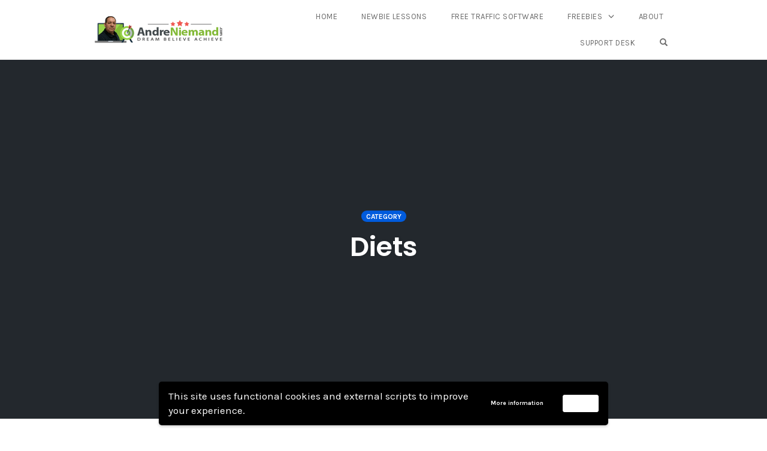

--- FILE ---
content_type: text/html; charset=UTF-8
request_url: https://andreniemand.com/category/reviews/diets-reviews/
body_size: 100822
content:
<!DOCTYPE html>
<html lang="en-US">
<head>
    <meta charset="UTF-8">
    <meta name="viewport" content="width=device-width, initial-scale=1">
    <link rel="pingback" href="https://andreniemand.com/xmlrpc.php">

                            <script>
                            /* You can add more configuration options to webfontloader by previously defining the WebFontConfig with your options */
                            if ( typeof WebFontConfig === "undefined" ) {
                                WebFontConfig = new Object();
                            }
                            WebFontConfig['google'] = {families: ['Karla:400,700,400italic,700italic', 'Poppins:100,200,300,400,500,600,700,800,900,100italic,200italic,300italic,400italic,500italic,600italic,700italic,800italic,900italic', 'Montserrat:700,600,400,500', 'Source+Sans+Pro:400']};

                            (function() {
                                var wf = document.createElement( 'script' );
                                wf.src = 'https://ajax.googleapis.com/ajax/libs/webfont/1.5.3/webfont.js';
                                wf.type = 'text/javascript';
                                wf.async = 'true';
                                var s = document.getElementsByTagName( 'script' )[0];
                                s.parentNode.insertBefore( wf, s );
                            })();
                        </script>
                        <meta name='robots' content='index, follow, max-image-preview:large, max-snippet:-1, max-video-preview:-1' />
	<style>img:is([sizes="auto" i], [sizes^="auto," i]) { contain-intrinsic-size: 3000px 1500px }</style>
	
	<!-- This site is optimized with the Yoast SEO plugin v25.5 - https://yoast.com/wordpress/plugins/seo/ -->
	<title>Diets Archives - Andre Niemand</title>
	<link rel="canonical" href="https://andreniemand.com/category/reviews/diets-reviews/" />
	<link rel="next" href="https://andreniemand.com/category/reviews/diets-reviews/page/2/" />
	<meta property="og:locale" content="en_US" />
	<meta property="og:type" content="article" />
	<meta property="og:title" content="Diets Archives - Andre Niemand" />
	<meta property="og:url" content="https://andreniemand.com/category/reviews/diets-reviews/" />
	<meta property="og:site_name" content="Andre Niemand" />
	<meta name="twitter:card" content="summary_large_image" />
	<meta name="twitter:site" content="@4topmoney" />
	<script type="application/ld+json" class="yoast-schema-graph">{"@context":"https://schema.org","@graph":[{"@type":"CollectionPage","@id":"https://andreniemand.com/category/reviews/diets-reviews/","url":"https://andreniemand.com/category/reviews/diets-reviews/","name":"Diets Archives - Andre Niemand","isPartOf":{"@id":"https://andreniemand.com/#website"},"primaryImageOfPage":{"@id":"https://andreniemand.com/category/reviews/diets-reviews/#primaryimage"},"image":{"@id":"https://andreniemand.com/category/reviews/diets-reviews/#primaryimage"},"thumbnailUrl":"https://andreniemand.com/wp-content/uploads/2021/06/Lean-Belly-3X.png","breadcrumb":{"@id":"https://andreniemand.com/category/reviews/diets-reviews/#breadcrumb"},"inLanguage":"en-US"},{"@type":"ImageObject","inLanguage":"en-US","@id":"https://andreniemand.com/category/reviews/diets-reviews/#primaryimage","url":"https://andreniemand.com/wp-content/uploads/2021/06/Lean-Belly-3X.png","contentUrl":"https://andreniemand.com/wp-content/uploads/2021/06/Lean-Belly-3X.png"},{"@type":"BreadcrumbList","@id":"https://andreniemand.com/category/reviews/diets-reviews/#breadcrumb","itemListElement":[{"@type":"ListItem","position":1,"name":"Home","item":"https://andreniemand.com/"},{"@type":"ListItem","position":2,"name":"Reviews","item":"https://andreniemand.com/category/reviews/"},{"@type":"ListItem","position":3,"name":"Diets"}]},{"@type":"WebSite","@id":"https://andreniemand.com/#website","url":"https://andreniemand.com/","name":"Andre Niemand","description":"Internet Marketing Blog|Digital Product Reviews|Internet Marketing Training","publisher":{"@id":"https://andreniemand.com/#organization"},"potentialAction":[{"@type":"SearchAction","target":{"@type":"EntryPoint","urlTemplate":"https://andreniemand.com/?s={search_term_string}"},"query-input":{"@type":"PropertyValueSpecification","valueRequired":true,"valueName":"search_term_string"}}],"inLanguage":"en-US"},{"@type":"Organization","@id":"https://andreniemand.com/#organization","name":"Andre Niemand","url":"https://andreniemand.com/","logo":{"@type":"ImageObject","inLanguage":"en-US","@id":"https://andreniemand.com/#/schema/logo/image/","url":"https://andreniemand.com/wp-content/uploads/2019/02/website-logo.png","contentUrl":"https://andreniemand.com/wp-content/uploads/2019/02/website-logo.png","width":220,"height":50,"caption":"Andre Niemand"},"image":{"@id":"https://andreniemand.com/#/schema/logo/image/"},"sameAs":["https://www.facebook.com/andreniemandonline/","https://x.com/4topmoney","https://www.instagram.com/andreniemand1/","https://www.linkedin.com/in/andre-niemand-1b4b1626/","https://www.pinterest.co.uk/niemand8884/","https://www.youtube.com/channel/UCMepGwg442z11n-4DnSm-aA"]}]}</script>
	<!-- / Yoast SEO plugin. -->


<link rel="alternate" type="application/rss+xml" title="Andre Niemand &raquo; Feed" href="https://andreniemand.com/feed/" />
<link rel="alternate" type="application/rss+xml" title="Andre Niemand &raquo; Comments Feed" href="https://andreniemand.com/comments/feed/" />
<!-- Global site tag (gtag.js) - Google Ads: 796921321 -->
<script async src="https://www.googletagmanager.com/gtag/js?id=AW-796921321"></script>
<script>
  window.dataLayer = window.dataLayer || [];
  function gtag(){dataLayer.push(arguments);}
  gtag('js', new Date());

  gtag('config', 'AW-796921321');
</script><link rel="alternate" type="application/rss+xml" title="Andre Niemand &raquo; Diets Category Feed" href="https://andreniemand.com/category/reviews/diets-reviews/feed/" />
		<!-- This site uses the Google Analytics by MonsterInsights plugin v9.6.1 - Using Analytics tracking - https://www.monsterinsights.com/ -->
							<script src="//www.googletagmanager.com/gtag/js?id=G-MFCEPSH26Y"  data-cfasync="false" data-wpfc-render="false" type="text/javascript" async></script>
			<script data-cfasync="false" data-wpfc-render="false" type="text/javascript">
				var mi_version = '9.6.1';
				var mi_track_user = true;
				var mi_no_track_reason = '';
								var MonsterInsightsDefaultLocations = {"page_location":"https:\/\/andreniemand.com\/category\/reviews\/diets-reviews\/"};
								if ( typeof MonsterInsightsPrivacyGuardFilter === 'function' ) {
					var MonsterInsightsLocations = (typeof MonsterInsightsExcludeQuery === 'object') ? MonsterInsightsPrivacyGuardFilter( MonsterInsightsExcludeQuery ) : MonsterInsightsPrivacyGuardFilter( MonsterInsightsDefaultLocations );
				} else {
					var MonsterInsightsLocations = (typeof MonsterInsightsExcludeQuery === 'object') ? MonsterInsightsExcludeQuery : MonsterInsightsDefaultLocations;
				}

								var disableStrs = [
										'ga-disable-G-MFCEPSH26Y',
									];

				/* Function to detect opted out users */
				function __gtagTrackerIsOptedOut() {
					for (var index = 0; index < disableStrs.length; index++) {
						if (document.cookie.indexOf(disableStrs[index] + '=true') > -1) {
							return true;
						}
					}

					return false;
				}

				/* Disable tracking if the opt-out cookie exists. */
				if (__gtagTrackerIsOptedOut()) {
					for (var index = 0; index < disableStrs.length; index++) {
						window[disableStrs[index]] = true;
					}
				}

				/* Opt-out function */
				function __gtagTrackerOptout() {
					for (var index = 0; index < disableStrs.length; index++) {
						document.cookie = disableStrs[index] + '=true; expires=Thu, 31 Dec 2099 23:59:59 UTC; path=/';
						window[disableStrs[index]] = true;
					}
				}

				if ('undefined' === typeof gaOptout) {
					function gaOptout() {
						__gtagTrackerOptout();
					}
				}
								window.dataLayer = window.dataLayer || [];

				window.MonsterInsightsDualTracker = {
					helpers: {},
					trackers: {},
				};
				if (mi_track_user) {
					function __gtagDataLayer() {
						dataLayer.push(arguments);
					}

					function __gtagTracker(type, name, parameters) {
						if (!parameters) {
							parameters = {};
						}

						if (parameters.send_to) {
							__gtagDataLayer.apply(null, arguments);
							return;
						}

						if (type === 'event') {
														parameters.send_to = monsterinsights_frontend.v4_id;
							var hookName = name;
							if (typeof parameters['event_category'] !== 'undefined') {
								hookName = parameters['event_category'] + ':' + name;
							}

							if (typeof MonsterInsightsDualTracker.trackers[hookName] !== 'undefined') {
								MonsterInsightsDualTracker.trackers[hookName](parameters);
							} else {
								__gtagDataLayer('event', name, parameters);
							}
							
						} else {
							__gtagDataLayer.apply(null, arguments);
						}
					}

					__gtagTracker('js', new Date());
					__gtagTracker('set', {
						'developer_id.dZGIzZG': true,
											});
					if ( MonsterInsightsLocations.page_location ) {
						__gtagTracker('set', MonsterInsightsLocations);
					}
										__gtagTracker('config', 'G-MFCEPSH26Y', {"forceSSL":"true","link_attribution":"true"} );
															window.gtag = __gtagTracker;										(function () {
						/* https://developers.google.com/analytics/devguides/collection/analyticsjs/ */
						/* ga and __gaTracker compatibility shim. */
						var noopfn = function () {
							return null;
						};
						var newtracker = function () {
							return new Tracker();
						};
						var Tracker = function () {
							return null;
						};
						var p = Tracker.prototype;
						p.get = noopfn;
						p.set = noopfn;
						p.send = function () {
							var args = Array.prototype.slice.call(arguments);
							args.unshift('send');
							__gaTracker.apply(null, args);
						};
						var __gaTracker = function () {
							var len = arguments.length;
							if (len === 0) {
								return;
							}
							var f = arguments[len - 1];
							if (typeof f !== 'object' || f === null || typeof f.hitCallback !== 'function') {
								if ('send' === arguments[0]) {
									var hitConverted, hitObject = false, action;
									if ('event' === arguments[1]) {
										if ('undefined' !== typeof arguments[3]) {
											hitObject = {
												'eventAction': arguments[3],
												'eventCategory': arguments[2],
												'eventLabel': arguments[4],
												'value': arguments[5] ? arguments[5] : 1,
											}
										}
									}
									if ('pageview' === arguments[1]) {
										if ('undefined' !== typeof arguments[2]) {
											hitObject = {
												'eventAction': 'page_view',
												'page_path': arguments[2],
											}
										}
									}
									if (typeof arguments[2] === 'object') {
										hitObject = arguments[2];
									}
									if (typeof arguments[5] === 'object') {
										Object.assign(hitObject, arguments[5]);
									}
									if ('undefined' !== typeof arguments[1].hitType) {
										hitObject = arguments[1];
										if ('pageview' === hitObject.hitType) {
											hitObject.eventAction = 'page_view';
										}
									}
									if (hitObject) {
										action = 'timing' === arguments[1].hitType ? 'timing_complete' : hitObject.eventAction;
										hitConverted = mapArgs(hitObject);
										__gtagTracker('event', action, hitConverted);
									}
								}
								return;
							}

							function mapArgs(args) {
								var arg, hit = {};
								var gaMap = {
									'eventCategory': 'event_category',
									'eventAction': 'event_action',
									'eventLabel': 'event_label',
									'eventValue': 'event_value',
									'nonInteraction': 'non_interaction',
									'timingCategory': 'event_category',
									'timingVar': 'name',
									'timingValue': 'value',
									'timingLabel': 'event_label',
									'page': 'page_path',
									'location': 'page_location',
									'title': 'page_title',
									'referrer' : 'page_referrer',
								};
								for (arg in args) {
																		if (!(!args.hasOwnProperty(arg) || !gaMap.hasOwnProperty(arg))) {
										hit[gaMap[arg]] = args[arg];
									} else {
										hit[arg] = args[arg];
									}
								}
								return hit;
							}

							try {
								f.hitCallback();
							} catch (ex) {
							}
						};
						__gaTracker.create = newtracker;
						__gaTracker.getByName = newtracker;
						__gaTracker.getAll = function () {
							return [];
						};
						__gaTracker.remove = noopfn;
						__gaTracker.loaded = true;
						window['__gaTracker'] = __gaTracker;
					})();
									} else {
										console.log("");
					(function () {
						function __gtagTracker() {
							return null;
						}

						window['__gtagTracker'] = __gtagTracker;
						window['gtag'] = __gtagTracker;
					})();
									}
			</script>
				<!-- / Google Analytics by MonsterInsights -->
		<script type="text/javascript">
/* <![CDATA[ */
window._wpemojiSettings = {"baseUrl":"https:\/\/s.w.org\/images\/core\/emoji\/16.0.1\/72x72\/","ext":".png","svgUrl":"https:\/\/s.w.org\/images\/core\/emoji\/16.0.1\/svg\/","svgExt":".svg","source":{"concatemoji":"https:\/\/andreniemand.com\/wp-includes\/js\/wp-emoji-release.min.js?ver=6.8.3"}};
/*! This file is auto-generated */
!function(s,n){var o,i,e;function c(e){try{var t={supportTests:e,timestamp:(new Date).valueOf()};sessionStorage.setItem(o,JSON.stringify(t))}catch(e){}}function p(e,t,n){e.clearRect(0,0,e.canvas.width,e.canvas.height),e.fillText(t,0,0);var t=new Uint32Array(e.getImageData(0,0,e.canvas.width,e.canvas.height).data),a=(e.clearRect(0,0,e.canvas.width,e.canvas.height),e.fillText(n,0,0),new Uint32Array(e.getImageData(0,0,e.canvas.width,e.canvas.height).data));return t.every(function(e,t){return e===a[t]})}function u(e,t){e.clearRect(0,0,e.canvas.width,e.canvas.height),e.fillText(t,0,0);for(var n=e.getImageData(16,16,1,1),a=0;a<n.data.length;a++)if(0!==n.data[a])return!1;return!0}function f(e,t,n,a){switch(t){case"flag":return n(e,"\ud83c\udff3\ufe0f\u200d\u26a7\ufe0f","\ud83c\udff3\ufe0f\u200b\u26a7\ufe0f")?!1:!n(e,"\ud83c\udde8\ud83c\uddf6","\ud83c\udde8\u200b\ud83c\uddf6")&&!n(e,"\ud83c\udff4\udb40\udc67\udb40\udc62\udb40\udc65\udb40\udc6e\udb40\udc67\udb40\udc7f","\ud83c\udff4\u200b\udb40\udc67\u200b\udb40\udc62\u200b\udb40\udc65\u200b\udb40\udc6e\u200b\udb40\udc67\u200b\udb40\udc7f");case"emoji":return!a(e,"\ud83e\udedf")}return!1}function g(e,t,n,a){var r="undefined"!=typeof WorkerGlobalScope&&self instanceof WorkerGlobalScope?new OffscreenCanvas(300,150):s.createElement("canvas"),o=r.getContext("2d",{willReadFrequently:!0}),i=(o.textBaseline="top",o.font="600 32px Arial",{});return e.forEach(function(e){i[e]=t(o,e,n,a)}),i}function t(e){var t=s.createElement("script");t.src=e,t.defer=!0,s.head.appendChild(t)}"undefined"!=typeof Promise&&(o="wpEmojiSettingsSupports",i=["flag","emoji"],n.supports={everything:!0,everythingExceptFlag:!0},e=new Promise(function(e){s.addEventListener("DOMContentLoaded",e,{once:!0})}),new Promise(function(t){var n=function(){try{var e=JSON.parse(sessionStorage.getItem(o));if("object"==typeof e&&"number"==typeof e.timestamp&&(new Date).valueOf()<e.timestamp+604800&&"object"==typeof e.supportTests)return e.supportTests}catch(e){}return null}();if(!n){if("undefined"!=typeof Worker&&"undefined"!=typeof OffscreenCanvas&&"undefined"!=typeof URL&&URL.createObjectURL&&"undefined"!=typeof Blob)try{var e="postMessage("+g.toString()+"("+[JSON.stringify(i),f.toString(),p.toString(),u.toString()].join(",")+"));",a=new Blob([e],{type:"text/javascript"}),r=new Worker(URL.createObjectURL(a),{name:"wpTestEmojiSupports"});return void(r.onmessage=function(e){c(n=e.data),r.terminate(),t(n)})}catch(e){}c(n=g(i,f,p,u))}t(n)}).then(function(e){for(var t in e)n.supports[t]=e[t],n.supports.everything=n.supports.everything&&n.supports[t],"flag"!==t&&(n.supports.everythingExceptFlag=n.supports.everythingExceptFlag&&n.supports[t]);n.supports.everythingExceptFlag=n.supports.everythingExceptFlag&&!n.supports.flag,n.DOMReady=!1,n.readyCallback=function(){n.DOMReady=!0}}).then(function(){return e}).then(function(){var e;n.supports.everything||(n.readyCallback(),(e=n.source||{}).concatemoji?t(e.concatemoji):e.wpemoji&&e.twemoji&&(t(e.twemoji),t(e.wpemoji)))}))}((window,document),window._wpemojiSettings);
/* ]]> */
</script>
<style id='wp-emoji-styles-inline-css' type='text/css'>

	img.wp-smiley, img.emoji {
		display: inline !important;
		border: none !important;
		box-shadow: none !important;
		height: 1em !important;
		width: 1em !important;
		margin: 0 0.07em !important;
		vertical-align: -0.1em !important;
		background: none !important;
		padding: 0 !important;
	}
</style>
<link rel='stylesheet' id='wp-block-library-css' href='https://andreniemand.com/wp-includes/css/dist/block-library/style.min.css?ver=6.8.3' type='text/css' media='all' />
<style id='classic-theme-styles-inline-css' type='text/css'>
/*! This file is auto-generated */
.wp-block-button__link{color:#fff;background-color:#32373c;border-radius:9999px;box-shadow:none;text-decoration:none;padding:calc(.667em + 2px) calc(1.333em + 2px);font-size:1.125em}.wp-block-file__button{background:#32373c;color:#fff;text-decoration:none}
</style>
<style id='global-styles-inline-css' type='text/css'>
:root{--wp--preset--aspect-ratio--square: 1;--wp--preset--aspect-ratio--4-3: 4/3;--wp--preset--aspect-ratio--3-4: 3/4;--wp--preset--aspect-ratio--3-2: 3/2;--wp--preset--aspect-ratio--2-3: 2/3;--wp--preset--aspect-ratio--16-9: 16/9;--wp--preset--aspect-ratio--9-16: 9/16;--wp--preset--color--black: #000000;--wp--preset--color--cyan-bluish-gray: #abb8c3;--wp--preset--color--white: #ffffff;--wp--preset--color--pale-pink: #f78da7;--wp--preset--color--vivid-red: #cf2e2e;--wp--preset--color--luminous-vivid-orange: #ff6900;--wp--preset--color--luminous-vivid-amber: #fcb900;--wp--preset--color--light-green-cyan: #7bdcb5;--wp--preset--color--vivid-green-cyan: #00d084;--wp--preset--color--pale-cyan-blue: #8ed1fc;--wp--preset--color--vivid-cyan-blue: #0693e3;--wp--preset--color--vivid-purple: #9b51e0;--wp--preset--gradient--vivid-cyan-blue-to-vivid-purple: linear-gradient(135deg,rgba(6,147,227,1) 0%,rgb(155,81,224) 100%);--wp--preset--gradient--light-green-cyan-to-vivid-green-cyan: linear-gradient(135deg,rgb(122,220,180) 0%,rgb(0,208,130) 100%);--wp--preset--gradient--luminous-vivid-amber-to-luminous-vivid-orange: linear-gradient(135deg,rgba(252,185,0,1) 0%,rgba(255,105,0,1) 100%);--wp--preset--gradient--luminous-vivid-orange-to-vivid-red: linear-gradient(135deg,rgba(255,105,0,1) 0%,rgb(207,46,46) 100%);--wp--preset--gradient--very-light-gray-to-cyan-bluish-gray: linear-gradient(135deg,rgb(238,238,238) 0%,rgb(169,184,195) 100%);--wp--preset--gradient--cool-to-warm-spectrum: linear-gradient(135deg,rgb(74,234,220) 0%,rgb(151,120,209) 20%,rgb(207,42,186) 40%,rgb(238,44,130) 60%,rgb(251,105,98) 80%,rgb(254,248,76) 100%);--wp--preset--gradient--blush-light-purple: linear-gradient(135deg,rgb(255,206,236) 0%,rgb(152,150,240) 100%);--wp--preset--gradient--blush-bordeaux: linear-gradient(135deg,rgb(254,205,165) 0%,rgb(254,45,45) 50%,rgb(107,0,62) 100%);--wp--preset--gradient--luminous-dusk: linear-gradient(135deg,rgb(255,203,112) 0%,rgb(199,81,192) 50%,rgb(65,88,208) 100%);--wp--preset--gradient--pale-ocean: linear-gradient(135deg,rgb(255,245,203) 0%,rgb(182,227,212) 50%,rgb(51,167,181) 100%);--wp--preset--gradient--electric-grass: linear-gradient(135deg,rgb(202,248,128) 0%,rgb(113,206,126) 100%);--wp--preset--gradient--midnight: linear-gradient(135deg,rgb(2,3,129) 0%,rgb(40,116,252) 100%);--wp--preset--font-size--small: 13px;--wp--preset--font-size--medium: 20px;--wp--preset--font-size--large: 36px;--wp--preset--font-size--x-large: 42px;--wp--preset--spacing--20: 0.44rem;--wp--preset--spacing--30: 0.67rem;--wp--preset--spacing--40: 1rem;--wp--preset--spacing--50: 1.5rem;--wp--preset--spacing--60: 2.25rem;--wp--preset--spacing--70: 3.38rem;--wp--preset--spacing--80: 5.06rem;--wp--preset--shadow--natural: 6px 6px 9px rgba(0, 0, 0, 0.2);--wp--preset--shadow--deep: 12px 12px 50px rgba(0, 0, 0, 0.4);--wp--preset--shadow--sharp: 6px 6px 0px rgba(0, 0, 0, 0.2);--wp--preset--shadow--outlined: 6px 6px 0px -3px rgba(255, 255, 255, 1), 6px 6px rgba(0, 0, 0, 1);--wp--preset--shadow--crisp: 6px 6px 0px rgba(0, 0, 0, 1);}:where(.is-layout-flex){gap: 0.5em;}:where(.is-layout-grid){gap: 0.5em;}body .is-layout-flex{display: flex;}.is-layout-flex{flex-wrap: wrap;align-items: center;}.is-layout-flex > :is(*, div){margin: 0;}body .is-layout-grid{display: grid;}.is-layout-grid > :is(*, div){margin: 0;}:where(.wp-block-columns.is-layout-flex){gap: 2em;}:where(.wp-block-columns.is-layout-grid){gap: 2em;}:where(.wp-block-post-template.is-layout-flex){gap: 1.25em;}:where(.wp-block-post-template.is-layout-grid){gap: 1.25em;}.has-black-color{color: var(--wp--preset--color--black) !important;}.has-cyan-bluish-gray-color{color: var(--wp--preset--color--cyan-bluish-gray) !important;}.has-white-color{color: var(--wp--preset--color--white) !important;}.has-pale-pink-color{color: var(--wp--preset--color--pale-pink) !important;}.has-vivid-red-color{color: var(--wp--preset--color--vivid-red) !important;}.has-luminous-vivid-orange-color{color: var(--wp--preset--color--luminous-vivid-orange) !important;}.has-luminous-vivid-amber-color{color: var(--wp--preset--color--luminous-vivid-amber) !important;}.has-light-green-cyan-color{color: var(--wp--preset--color--light-green-cyan) !important;}.has-vivid-green-cyan-color{color: var(--wp--preset--color--vivid-green-cyan) !important;}.has-pale-cyan-blue-color{color: var(--wp--preset--color--pale-cyan-blue) !important;}.has-vivid-cyan-blue-color{color: var(--wp--preset--color--vivid-cyan-blue) !important;}.has-vivid-purple-color{color: var(--wp--preset--color--vivid-purple) !important;}.has-black-background-color{background-color: var(--wp--preset--color--black) !important;}.has-cyan-bluish-gray-background-color{background-color: var(--wp--preset--color--cyan-bluish-gray) !important;}.has-white-background-color{background-color: var(--wp--preset--color--white) !important;}.has-pale-pink-background-color{background-color: var(--wp--preset--color--pale-pink) !important;}.has-vivid-red-background-color{background-color: var(--wp--preset--color--vivid-red) !important;}.has-luminous-vivid-orange-background-color{background-color: var(--wp--preset--color--luminous-vivid-orange) !important;}.has-luminous-vivid-amber-background-color{background-color: var(--wp--preset--color--luminous-vivid-amber) !important;}.has-light-green-cyan-background-color{background-color: var(--wp--preset--color--light-green-cyan) !important;}.has-vivid-green-cyan-background-color{background-color: var(--wp--preset--color--vivid-green-cyan) !important;}.has-pale-cyan-blue-background-color{background-color: var(--wp--preset--color--pale-cyan-blue) !important;}.has-vivid-cyan-blue-background-color{background-color: var(--wp--preset--color--vivid-cyan-blue) !important;}.has-vivid-purple-background-color{background-color: var(--wp--preset--color--vivid-purple) !important;}.has-black-border-color{border-color: var(--wp--preset--color--black) !important;}.has-cyan-bluish-gray-border-color{border-color: var(--wp--preset--color--cyan-bluish-gray) !important;}.has-white-border-color{border-color: var(--wp--preset--color--white) !important;}.has-pale-pink-border-color{border-color: var(--wp--preset--color--pale-pink) !important;}.has-vivid-red-border-color{border-color: var(--wp--preset--color--vivid-red) !important;}.has-luminous-vivid-orange-border-color{border-color: var(--wp--preset--color--luminous-vivid-orange) !important;}.has-luminous-vivid-amber-border-color{border-color: var(--wp--preset--color--luminous-vivid-amber) !important;}.has-light-green-cyan-border-color{border-color: var(--wp--preset--color--light-green-cyan) !important;}.has-vivid-green-cyan-border-color{border-color: var(--wp--preset--color--vivid-green-cyan) !important;}.has-pale-cyan-blue-border-color{border-color: var(--wp--preset--color--pale-cyan-blue) !important;}.has-vivid-cyan-blue-border-color{border-color: var(--wp--preset--color--vivid-cyan-blue) !important;}.has-vivid-purple-border-color{border-color: var(--wp--preset--color--vivid-purple) !important;}.has-vivid-cyan-blue-to-vivid-purple-gradient-background{background: var(--wp--preset--gradient--vivid-cyan-blue-to-vivid-purple) !important;}.has-light-green-cyan-to-vivid-green-cyan-gradient-background{background: var(--wp--preset--gradient--light-green-cyan-to-vivid-green-cyan) !important;}.has-luminous-vivid-amber-to-luminous-vivid-orange-gradient-background{background: var(--wp--preset--gradient--luminous-vivid-amber-to-luminous-vivid-orange) !important;}.has-luminous-vivid-orange-to-vivid-red-gradient-background{background: var(--wp--preset--gradient--luminous-vivid-orange-to-vivid-red) !important;}.has-very-light-gray-to-cyan-bluish-gray-gradient-background{background: var(--wp--preset--gradient--very-light-gray-to-cyan-bluish-gray) !important;}.has-cool-to-warm-spectrum-gradient-background{background: var(--wp--preset--gradient--cool-to-warm-spectrum) !important;}.has-blush-light-purple-gradient-background{background: var(--wp--preset--gradient--blush-light-purple) !important;}.has-blush-bordeaux-gradient-background{background: var(--wp--preset--gradient--blush-bordeaux) !important;}.has-luminous-dusk-gradient-background{background: var(--wp--preset--gradient--luminous-dusk) !important;}.has-pale-ocean-gradient-background{background: var(--wp--preset--gradient--pale-ocean) !important;}.has-electric-grass-gradient-background{background: var(--wp--preset--gradient--electric-grass) !important;}.has-midnight-gradient-background{background: var(--wp--preset--gradient--midnight) !important;}.has-small-font-size{font-size: var(--wp--preset--font-size--small) !important;}.has-medium-font-size{font-size: var(--wp--preset--font-size--medium) !important;}.has-large-font-size{font-size: var(--wp--preset--font-size--large) !important;}.has-x-large-font-size{font-size: var(--wp--preset--font-size--x-large) !important;}
:where(.wp-block-post-template.is-layout-flex){gap: 1.25em;}:where(.wp-block-post-template.is-layout-grid){gap: 1.25em;}
:where(.wp-block-columns.is-layout-flex){gap: 2em;}:where(.wp-block-columns.is-layout-grid){gap: 2em;}
:root :where(.wp-block-pullquote){font-size: 1.5em;line-height: 1.6;}
</style>
<link rel='stylesheet' id='wpaffmach_front_css-css' href='https://andreniemand.com/wp-content/plugins/wp-affiliate-machine/css/wpaffmach-front.css?ver=1.23' type='text/css' media='all' />
<link rel='stylesheet' id='opst-css-style-css' href='https://andreniemand.com/wp-content/themes/opSmartTheme/css/all.min.css?ver=1.0.13' type='text/css' media='all' />
<link rel='stylesheet' id='woocommerce_responsive_frontend_styles-css' href='https://andreniemand.com/wp-content/themes/opSmartTheme/css/woocommerce.min.css?ver=1.0.13' type='text/css' media='all' />
<link rel='stylesheet' id='wpgdprc-front-css-css' href='https://andreniemand.com/wp-content/plugins/wp-gdpr-compliance/Assets/css/front.css?ver=1680942458' type='text/css' media='all' />
<style id='wpgdprc-front-css-inline-css' type='text/css'>
:root{--wp-gdpr--bar--background-color: #000000;--wp-gdpr--bar--color: #ffffff;--wp-gdpr--button--background-color: #ffffff;--wp-gdpr--button--background-color--darken: #d8d8d8;--wp-gdpr--button--color: #ffffff;}
</style>
<link rel='stylesheet' id='optimizepress-default-css' href='https://andreniemand.com/wp-content/plugins/optimizePressPlugin/lib/assets/default.min.css?ver=2.5.26' type='text/css' media='all' />
<script type="text/javascript" src="https://andreniemand.com/wp-includes/js/jquery/jquery.min.js?ver=3.7.1" id="jquery-core-js"></script>
<script type="text/javascript" src="https://andreniemand.com/wp-includes/js/jquery/jquery-migrate.min.js?ver=3.4.1" id="jquery-migrate-js"></script>
<script type="text/javascript" id="optimizepress-op-jquery-base-all-js-extra">
/* <![CDATA[ */
var OptimizePress = {"ajaxurl":"https:\/\/andreniemand.com\/wp-admin\/admin-ajax.php","SN":"optimizepress","version":"2.5.26","script_debug":".min","localStorageEnabled":"","wp_admin_page":"","op_live_editor":"","op_page_builder":"","op_create_new_page":"","imgurl":"https:\/\/andreniemand.com\/wp-content\/plugins\/optimizePressPlugin\/lib\/images\/","OP_URL":"https:\/\/andreniemand.com\/wp-content\/plugins\/optimizePressPlugin\/","OP_JS":"https:\/\/andreniemand.com\/wp-content\/plugins\/optimizePressPlugin\/lib\/js\/","OP_PAGE_BUILDER_URL":"","include_url":"https:\/\/andreniemand.com\/wp-includes\/","op_autosave_interval":"300","op_autosave_enabled":"Y","paths":{"url":"https:\/\/andreniemand.com\/wp-content\/plugins\/optimizePressPlugin\/","img":"https:\/\/andreniemand.com\/wp-content\/plugins\/optimizePressPlugin\/lib\/images\/","js":"https:\/\/andreniemand.com\/wp-content\/plugins\/optimizePressPlugin\/lib\/js\/","css":"https:\/\/andreniemand.com\/wp-content\/plugins\/optimizePressPlugin\/lib\/css\/"},"social":{"twitter":"optimizepress","facebook":"optimizepress","googleplus":"111273444733787349971"},"flowplayerHTML5":"https:\/\/andreniemand.com\/wp-content\/plugins\/optimizePressPlugin\/lib\/modules\/blog\/video\/flowplayer\/flowplayer.swf","flowplayerKey":"","flowplayerLogo":"","mediaelementplayer":"https:\/\/andreniemand.com\/wp-content\/plugins\/optimizePressPlugin\/lib\/modules\/blog\/video\/mediaelement\/","pb_unload_alert":"This page is asking you to confirm that you want to leave - data you have entered may not be saved.","pb_save_alert":"Please make sure you are happy with all of your options as some options will not be able to be changed for this page later.","search_default":"Search...","ems_providers":{"aweber":"AWeber"},"optimizemember":{"enabled":false,"version":"0"},"OP_LEADS_URL":"https:\/\/my.optimizeleads.com\/","OP_LEADS_THEMES_URL":"https:\/\/my.optimizeleads.com\/build\/themes\/","google_recaptcha_site_key":""};
/* ]]> */
</script>
<script type="text/javascript" src="https://andreniemand.com/wp-content/plugins/optimizePressPlugin/lib/js/op-jquery-base-all.min.js?ver=2.5.26" id="optimizepress-op-jquery-base-all-js"></script>
<script type="text/javascript" src="https://andreniemand.com/wp-content/plugins/google-analytics-for-wordpress/assets/js/frontend-gtag.min.js?ver=9.6.1" id="monsterinsights-frontend-script-js" async="async" data-wp-strategy="async"></script>
<script data-cfasync="false" data-wpfc-render="false" type="text/javascript" id='monsterinsights-frontend-script-js-extra'>/* <![CDATA[ */
var monsterinsights_frontend = {"js_events_tracking":"true","download_extensions":"doc,pdf,ppt,zip,xls,docx,pptx,xlsx","inbound_paths":"[{\"path\":\"\\\/go\\\/\",\"label\":\"affiliate\"},{\"path\":\"\\\/recommend\\\/\",\"label\":\"affiliate\"}]","home_url":"https:\/\/andreniemand.com","hash_tracking":"false","v4_id":"G-MFCEPSH26Y"};/* ]]> */
</script>
<script type="text/javascript" src="https://andreniemand.com/wp-content/plugins/wpoptimiser/public/js/jquery.lazy.min.js?ver=2.0.5" id="wpoptimiser-jquery-lazy-js"></script>
<script type="text/javascript" id="wpoptimiser-jquery-lazy-js-after">
/* <![CDATA[ */
jQuery(document).ready(function(){jQuery("img[data-wpopti-lazyimg-src]").lazy({ attribute: "data-wpopti-lazyimg-src"});});
/* ]]> */
</script>
<script type="text/javascript" id="wpaffmach_frontjs-js-extra">
/* <![CDATA[ */
var wpaffmach_vars = {"ajax_url":"https:\/\/andreniemand.com\/wp-admin\/admin-ajax.php"};
/* ]]> */
</script>
<script type="text/javascript" src="https://andreniemand.com/wp-content/plugins/wp-affiliate-machine/js/wpaffmach-front.js?ver=1.23" id="wpaffmach_frontjs-js"></script>
<script type="text/javascript" id="wpgdprc-front-js-js-extra">
/* <![CDATA[ */
var wpgdprcFront = {"ajaxUrl":"https:\/\/andreniemand.com\/wp-admin\/admin-ajax.php","ajaxNonce":"bda64f429b","ajaxArg":"security","pluginPrefix":"wpgdprc","blogId":"1","isMultiSite":"","locale":"en_US","showSignUpModal":"","showFormModal":"","cookieName":"wpgdprc-consent-7","consentVersion":"7","path":"\/","prefix":"wpgdprc","consents":[{"ID":2,"required":true,"placement":"head","content":"<script type=\"text\/javascript\"> <\/script>"}]};
/* ]]> */
</script>
<script type="text/javascript" src="https://andreniemand.com/wp-content/plugins/wp-gdpr-compliance/Assets/js/front.min.js?ver=1680942458" id="wpgdprc-front-js-js"></script>
<link rel="https://api.w.org/" href="https://andreniemand.com/wp-json/" /><link rel="alternate" title="JSON" type="application/json" href="https://andreniemand.com/wp-json/wp/v2/categories/267" /><link rel="EditURI" type="application/rsd+xml" title="RSD" href="https://andreniemand.com/xmlrpc.php?rsd" />
<meta name="generator" content="WordPress 6.8.3" />
<style type="text/css">.recentcomments a{display:inline !important;padding:0 !important;margin:0 !important;}</style>
        <!--[if (gte IE 6)&(lte IE 8)]>
            <script type="text/javascript" src="https://andreniemand.com/wp-content/plugins/optimizePressPlugin/lib/js/selectivizr-1.0.2-min.js?ver=1.0.2"></script>
        <![endif]-->
        <!--[if lt IE 9]>
            <script src="https://andreniemand.com/wp-content/plugins/optimizePressPlugin/lib/js//html5shiv.min.js"></script>
        <![endif]-->
    <link rel="icon" href="https://andreniemand.com/wp-content/uploads/2019/02/favicon-150x150.png" sizes="32x32" />
<link rel="icon" href="https://andreniemand.com/wp-content/uploads/2019/02/favicon-300x300.png" sizes="192x192" />
<link rel="apple-touch-icon" href="https://andreniemand.com/wp-content/uploads/2019/02/favicon-300x300.png" />
<meta name="msapplication-TileImage" content="https://andreniemand.com/wp-content/uploads/2019/02/favicon-300x300.png" />
<style type="text/css" title="dynamic-css" class="options-output">.sub-menu{border-bottom-color:#005BDC;}.op-navbar{background:#ffffff;}.op-navbar{border-bottom-color:#f0f0f0;}.header-style-centered #navbar, .header-style-with-tagline #navbar{border-top-color:#f0f0f0;}.op-footer{background:#fcfcfc;}.op-footer h1, .op-footer h2, .op-footer h3, .op-footer h4, .op-footer h5, .op-footer h6, .op-footer .calendar_wrap{color:#191919;}.op-footer, .footer-copyright, .op-footer p, .op-footer ul, .op-footer{color:#6d6d6d;}.op-footer a{color:#6d6d6d;}.op-footer a:hover{color:#6d6d6d;}.op-footer a:active{color:#6d6d6d;}.op-entry a{color:#2128e0;}.op-entry a:hover{color:#3bba39;}.op-entry a:active{color:#2128e0;}.btn a, .btn, .btn-primary,
                                        .op-navbar .nav-close-wrap,
                                        .pagination > .btn,
                                        #infinite-handle span button,
                                        .woocommerce-product-search [type=submit],
                                        .woocommerce .widget_price_filter .ui-slider .ui-slider-range,
                                        .woocommerce .widget_price_filter .ui-slider .ui-slider-handle{background-color:#005BDC;}.op-read-more{border-color:#005BDC;}.btn a:hover,
                                        .btn:hover,
                                        .btn-primary:hover,
                                        .btn a:active,
                                        .btn:active,
                                        .btn-primary:active,
                                        .pagination > .btn:hover,
                                        .pagination > .btn:active,
                                        #infinite-handle span button:hover,
                                        #infinite-handle span button:active,
                                        .woocommerce-product-search [type=submit]:hover,
                                        .woocommerce-product-search [type=submit]:active,
                                        .woocommerce .widget_price_filter .ui-slider .ui-slider-range:hover,
                                        .woocommerce .widget_price_filter .ui-slider .ui-slider-range:active,
                                        .woocommerce .widget_price_filter .ui-slider .ui-slider-handle:hover,
                                        .woocommerce .widget_price_filter .ui-slider .ui-slider-handle:active,
                                        .woocommerce .widget_price_filter .price_slider_wrapper .ui-widget-content,
                                        .woocommerce .widget_price_filter .price_slider_wrapper .ui-widget-content:hover,
                                        .woocommerce .widget_price_filter .price_slider_wrapper .ui-widget-content:active{background-color:#0054cc;}.op-read-more:hover,
                                        .op-read-more:active{border-color:#0054cc;}.btn a, .btn, .btn-primary,
                            .pagination > .btn,
                            .pagination > .btn:hover,
                            .pagination > .btn:active,
                            #infinite-handle span button,
                            #infinite-handle span button:hover,
                            #infinite-handle span button:hover:active,
                            .op-navbar .nav-close-wrap,
                            .woocommerce-product-search [type=submit]{color:#ffffff;}.op-navbar .navbar-nav > .menu-item > a, .op-navbar .navbar-nav li .navbar-tagline,
                                .op-navbar .navbar-nav .menu-item .menu-item-search-link,
                                .op-navbar .navbar-nav .menu-item .op-search-form-close-button,
                                .op-navbar.navbar-default .navbar-toggle,
                                .op-search-form-top-menu {color:#6b6b6b;} .op-navbar .navbar-nav > .menu-item:hover > a,
                                .op-navbar .navbar-nav li .navbar-tagline:hover,
                                .op-navbar .navbar-nav .menu-item .menu-item-search-link:hover,
                                .op-navbar .navbar-nav .menu-item .op-search-form-close-button:hover,
                                .op-navbar.navbar-default .navbar-toggle:hover,
                                .op-navbar .navbar-nav li .sub-menu a:hover {color:#6b6b6b;} .op-navbar .navbar-nav > .menu-item.active a,
                                .op-navbar .navbar-nav > .menu-item.active:hover a {color:#6b6b6b;} .op-small-category-link a,
                            .op-small-category-link a:hover,
                            .op-small-category-link a:focus,
                            .op-small-category-link a:active,
                            .op-small-category-link span,
                            .op-content-grid-row .op-small-category-link a,
                            .op-homepage-hero-category,
                            .op-homepage-hero-category:hover,
                            .op-homepage-hero-category:focus,
                            .op-homepage-hero-category:active{color:#ffffff;}.op-small-category-link a,
                                        .op-small-category-link a:hover,
                                        .op-small-category-link a:focus,
                                        .op-small-category-link a:active,
                                        .op-small-category-link span,
                                        .op-homepage-hero-category,
                                        .op-homepage-hero-category:hover,
                                        .op-homepage-hero-category:focus,
                                        .op-homepage-hero-category:active{background-color:#005BDC;}body, p, .sm-wrap{font-family:Karla;opacity: 1;visibility: visible;-webkit-transition: opacity 0.24s ease-in-out;-moz-transition: opacity 0.24s ease-in-out;transition: opacity 0.24s ease-in-out;}.wf-loading body,.wf-loading  p,.wf-loading  .sm-wrap{}.ie.wf-loading body,.ie.wf-loading  p,.ie.wf-loading  .sm-wrap{}body, p{font-size:17px;opacity: 1;visibility: visible;-webkit-transition: opacity 0.24s ease-in-out;-moz-transition: opacity 0.24s ease-in-out;transition: opacity 0.24s ease-in-out;}.wf-loading body,.wf-loading  p{}.ie.wf-loading body,.ie.wf-loading  p{}h1, h2, h3, h4, h5, h6, .op-entry .op-author-name{font-family:Poppins;opacity: 1;visibility: visible;-webkit-transition: opacity 0.24s ease-in-out;-moz-transition: opacity 0.24s ease-in-out;transition: opacity 0.24s ease-in-out;}.wf-loading h1,.wf-loading  h2,.wf-loading  h3,.wf-loading  h4,.wf-loading  h5,.wf-loading  h6,.wf-loading  .op-entry .op-author-name{}.ie.wf-loading h1,.ie.wf-loading  h2,.ie.wf-loading  h3,.ie.wf-loading  h4,.ie.wf-loading  h5,.ie.wf-loading  h6,.ie.wf-loading  .op-entry .op-author-name{}h1{line-height:40px;font-size:35px;opacity: 1;visibility: visible;-webkit-transition: opacity 0.24s ease-in-out;-moz-transition: opacity 0.24s ease-in-out;transition: opacity 0.24s ease-in-out;}.wf-loading h1{}.ie.wf-loading h1{}h2{line-height:34px;font-size:26px;opacity: 1;visibility: visible;-webkit-transition: opacity 0.24s ease-in-out;-moz-transition: opacity 0.24s ease-in-out;transition: opacity 0.24s ease-in-out;}.wf-loading h2{}.ie.wf-loading h2{}h3{line-height:33px;font-size:22px;opacity: 1;visibility: visible;-webkit-transition: opacity 0.24s ease-in-out;-moz-transition: opacity 0.24s ease-in-out;transition: opacity 0.24s ease-in-out;}.wf-loading h3{}.ie.wf-loading h3{}h4{line-height:30px;font-size:20px;opacity: 1;visibility: visible;-webkit-transition: opacity 0.24s ease-in-out;-moz-transition: opacity 0.24s ease-in-out;transition: opacity 0.24s ease-in-out;}.wf-loading h4{}.ie.wf-loading h4{}h5{line-height:27px;font-size:17px;opacity: 1;visibility: visible;-webkit-transition: opacity 0.24s ease-in-out;-moz-transition: opacity 0.24s ease-in-out;transition: opacity 0.24s ease-in-out;}.wf-loading h5{}.ie.wf-loading h5{}h6{line-height:24px;font-size:14px;opacity: 1;visibility: visible;-webkit-transition: opacity 0.24s ease-in-out;-moz-transition: opacity 0.24s ease-in-out;transition: opacity 0.24s ease-in-out;}.wf-loading h6{}.ie.wf-loading h6{}.op-homepage-hero-button,
                            .op-homepage-hero-button:hover,
                            .op-homepage-hero-button:active,
                            .op-homepage-hero-button:focus{color:#ffffff;}.op-homepage-hero-button-style-2{border-color:#ffffff;}.op-homepage-hero-button{background-color:#005BDC;}.op-homepage-hero-button:hover,
                                        .op-homepage-hero-button:active,
                                        .op-homepage-hero-button:focus{background-color:#0054cc;}.op-homepage-hero, .op-homepage-hero-content, .op-homepage-hero-title, .op-homepage-hero-subtitle, .op-homepage-hero-excerpt{color:#ffffff;}.op-homepage-hero-title::after{background-color:#ffffff;}.op-homepage-hero-title{font-family:Poppins;font-weight:600;font-style:normal;opacity: 1;visibility: visible;-webkit-transition: opacity 0.24s ease-in-out;-moz-transition: opacity 0.24s ease-in-out;transition: opacity 0.24s ease-in-out;}.wf-loading .op-homepage-hero-title{}.ie.wf-loading .op-homepage-hero-title{}.op-homepage-hero-subtitle,.op-homepage-hero-excerpt{font-family:Karla;font-weight:400;font-style:normal;opacity: 1;visibility: visible;-webkit-transition: opacity 0.24s ease-in-out;-moz-transition: opacity 0.24s ease-in-out;transition: opacity 0.24s ease-in-out;}.wf-loading .op-homepage-hero-subtitle,.wf-loading .op-homepage-hero-excerpt{}.ie.wf-loading .op-homepage-hero-subtitle,.ie.wf-loading .op-homepage-hero-excerpt{}.op-homepage-hero-button{font-family:Karla;font-weight:400;font-style:normal;opacity: 1;visibility: visible;-webkit-transition: opacity 0.24s ease-in-out;-moz-transition: opacity 0.24s ease-in-out;transition: opacity 0.24s ease-in-out;}.wf-loading .op-homepage-hero-button{}.ie.wf-loading .op-homepage-hero-button{}.op-hero-header,
                .op-hero-area .feature-title,
                .op-hero-area .op-headline,
                .op-hero-area p,
                .op-hero-layout-meta-wrap,
                .op-blog-meta-wrapper,
                .op-hero-layout-meta-wrap a{color:#ffffff;}.page .op-hero-header, .page .op-hero-area .feature-title, .page .op-hero-area .op-headline, .page .op-hero-layout-meta-wrap, .page .op-blog-meta-wrapper, .page .op-hero-layout-meta-wrap a{color:#ffffff;}</style><style type="text/css">.op-blog-post-header {background-color: #23282d;
                background-image: -moz-linear-gradient(top, #23282d 0%, #23282d 100%);
                background-image: -webkit-linear-gradient(top, #23282d 0%, #23282d 100%);
                background-image: linear-gradient(to bottom, #23282d 0%, #23282d 100%);
                filter: progid:DXImageTransform.Microsoft.gradient(startColorstr='#23282d', endColorstr='#23282d', GradientType=0);}</style></head>

<body class="archive category category-diets-reviews category-267 wp-theme-opSmartTheme op-plugin op-navbar-fixed" itemscope="itemscope" itemtype="http://schema.org/WebPage">
        <div id="page" class="page-container hfeed site">
        <a class="skip-link screen-reader-text" href="#content">Skip to content</a>
        <header id="masthead" class="site-header"  itemscope="itemscope" itemtype="http://schema.org/WPHeader" role="banner">
            <nav class="op-navbar navbar navbar-default op-navbar-fixed" itemscope="itemscope" itemtype="http://schema.org/SiteNavigationElement" role="navigation">
                                <div class="container op-container">
                    <div class="navbar-header">
                        <a class="navbar-brand" href="https://andreniemand.com/">
                            <img src="https://andreniemand.com/wp-content/uploads/2019/02/website-logo.png" srcset="https://andreniemand.com/wp-content/uploads/2019/02/website-logo.png 1x, https://andreniemand.com/wp-content/uploads/2019/02/retina-logo.png 2x" title="Andre Niemand" alt="Andre Niemand" width="220" height="50">                        </a>
                        <button type="button" class="navbar-toggle collapsed glyphicon glyphicon-menu-hamburger" aria-controls="navbar">
                            <span class="sr-only">Toggle navigation</span>
                        </button>
                    </div> <!--/.navbar-header -->
                    <div id="navbar" class="pull-right navbar-menu">
                        <div class="nav-close-wrap text-right ">
                            <span class="glyphicon glyphicon-remove closenav"></span>
                        </div>
                        <div class="menu-header-container"><ul id="menu-header" class="nav navbar-nav"><li id="menu-item-279" class="menu-item menu-item-type-custom menu-item-object-custom menu-item-home menu-item-279"><a href="https://andreniemand.com/">Home</a></li>
<li id="menu-item-520" class="menu-item menu-item-type-custom menu-item-object-custom menu-item-520"><a href="http://imrevealed.com/newbielessons/">Newbie Lessons</a></li>
<li id="menu-item-1912" class="menu-item menu-item-type-custom menu-item-object-custom menu-item-1912"><a href="https://andre-fa0c6.gr8.com/">Free Traffic Software</a></li>
<li id="menu-item-547" class="menu-item menu-item-type-post_type menu-item-object-page menu-item-has-children menu-item-547"><a href="https://andreniemand.com/freebies/">Freebies</a>
<ul class="sub-menu">
	<li id="menu-item-582" class="menu-item menu-item-type-post_type menu-item-object-page menu-item-582"><a href="https://andreniemand.com/free-traffic-content-and-authority/">Free Traffic, Content and Authority</a></li>
	<li id="menu-item-580" class="menu-item menu-item-type-post_type menu-item-object-page menu-item-580"><a href="https://andreniemand.com/free-unlimited-autoresponder/">Free Unlimited Autoresponder</a></li>
</ul>
</li>
<li id="menu-item-281" class="menu-item menu-item-type-post_type menu-item-object-page menu-item-281"><a href="https://andreniemand.com/about-andre-niemand/">About</a></li>
<li id="menu-item-465" class="menu-item menu-item-type-custom menu-item-object-custom menu-item-465"><a href="https://andreniemand.com/supportdesk/">Support Desk</a></li>

            <li class="menu-item menu-item-search-form">
                <span class="menu-item-search-form-container menu-item-search-form-item menu-item-search-toggle menu-item-hidden">
                    <form method="get" class="searchform" action="https://andreniemand.com/">
                        <div class="inline-flex">
                            <input size="15" class="op-search-form-top-menu" type="text" value="" name="s" id="s" placeholder="Enter your search keyword(s) here and press enter" />
                        </div>
                    </form>
                    <a class="op-search-form-close-button" id="op_remove_search_link" href="#">
                        <span class="glyphicon glyphicon-remove" aria-hidden="true"></span>
                        <span class="visuallyhidden">Close Search Form</span>
                    </a>
                </span>

                <span class="menu-item-search-form-item menu-item-search-link menu-item-search-toggle">
                    <a class="menu-item-search-link" id="op_search_link" href="#">
                        <span class="glyphicon glyphicon-search"></span>
                        <span class="visuallyhidden">Open Search Form</span>
                    </a>
                </span>
            </li>

            </ul></div>                    </div><!--/.nav-collapse -->
                </div> <!--/.container-fluid -->
            </nav>
        </header>
        <main id="main" class="site-content" role="main">

            <div id="primary" class="content-area">
                
                <div class="op-hero-area op-blog-post" role="banner">
                    <header class="op-hero-area op-blog-post-header">
                        <div class="op-blog-hero-background">
                                                        <div class="op-blog-header-content">
                                <div class="container op-container">
                                    <div class="row">
                                        <div class="col-sm-12">
                                                <div class="op-archive-header-container">
                                                                                                                                                        <div class="op-category-wrap">
                                                            <div class="op-small-category-link"><span>Category</span></div>
                                                        </div>
                                                                                                        <h1 class="op-headline op-category-headline" itemprop="headline">Diets</h1>
                                                                                            </div>
                                        </div>
                                    </div>
                                </div>
                            </div>
                        </div>
                    </header>
                </div>

                
                                    <div class="op-entry container op-container">
                        <div class="row">
                            <div class="col-md-12">
                                <div class="row" id="infinite-scroll-container">
<div class="col-md-12">    <article id="post-2240" class="post-2240 post type-post status-publish format-standard has-post-thumbnail hentry category-diets-reviews category-diets category-general category-healthy-living category-law-of-attraction category-personal-development category-reviews tag-lean-belly-3x tag-lean-belly-3x-review" itemscope="itemscope" itemtype="http://schema.org/BlogPosting" itemprop="blogPost">
        <div class="row op-content-list-row">
            <div class="col-sm-5">
                <a class="op-content-list-img-container" href="https://andreniemand.com/lean-belly-3x-review/"><img data-wpopti-lazyimg-src="https://andreniemand.com/wp-content/uploads/2021/06/Lean-Belly-3X.png" width="1" height="1" class="attachment-homepage-list-size size-homepage-list-size wp-post-image" alt decoding="async"><noscript><img width="1" height="1" src="https://andreniemand.com/wp-content/uploads/2021/06/Lean-Belly-3X.png" class="attachment-homepage-list-size size-homepage-list-size wp-post-image" alt="" decoding="async" /></noscript></a>            </div>
            <div class="col-sm-7">
                <div class="op-list-category-wrap">    <div class="op-small-category-link"><a href="https://andreniemand.com/category/reviews/diets-reviews/" rel="category tag">Diets</a></div> <div class="op-small-category-link"><a href="https://andreniemand.com/category/healthy-living/diets/" rel="category tag">Diets</a></div> <div class="op-small-category-link"><a href="https://andreniemand.com/category/general/" rel="category tag">General</a></div> <div class="op-small-category-link"><a href="https://andreniemand.com/category/healthy-living/" rel="category tag">Healthy Living</a></div> <div class="op-small-category-link"><a href="https://andreniemand.com/category/law-of-attraction/" rel="category tag">Law of attraction</a></div> <div class="op-small-category-link"><a href="https://andreniemand.com/category/personal-development/" rel="category tag">Personal Development</a></div> <div class="op-small-category-link"><a href="https://andreniemand.com/category/reviews/" rel="category tag">Reviews</a></div>
    </div><div class="op-list-layout-meta-wrapper"><span class="op-post-date"><span class="glyphicon glyphicon-time op-list-space-right-small" aria-hidden="true"></span><time class="entry-date published updated op-list-space-right-large" datetime="2021-06-06T18:24:33+00:00" itemprop="datePublished">June 6, 2021</time></span><a href="https://andreniemand.com/lean-belly-3x-review/#respond" class="op-comment-number"><span class="glyphicon glyphicon-comment op-list-space-right-small" aria-hidden="true"></span>0<span class="visuallyhidden">Comments</span></a></div><h1 class="op-list-headline" itemprop="headline"><a href="https://andreniemand.com/lean-belly-3x-review/">Lean Belly 3X Review Burns Fat</a></h1><div class="op-homepage-list-text">Lean Belly 3X Review: Going to the gym, running, jogging, and eating a balanced diet – these are all efficient ways to look after your calories and stay fit. When</div>            <a class="op-list-author" href="https://andreniemand.com/author/andrenie60/">
                <span class="op-author-avatar"><img data-wpopti-lazyimg-src="https://secure.gravatar.com/avatar/ee641f6e43e62a1cc0463c2ec5bc202ced554473eee5d77cfdaa73e8f299e623?s=40&#038;d=mm&#038;r=g" alt class="avatar img-circle author-photo photo avatar-40 photo" height="40" width="40" decoding="async" data-srcset="https://secure.gravatar.com/avatar/ee641f6e43e62a1cc0463c2ec5bc202ced554473eee5d77cfdaa73e8f299e623?s=80&#038;d=mm&#038;r=g 2x"><noscript><img alt='' src='https://secure.gravatar.com/avatar/ee641f6e43e62a1cc0463c2ec5bc202ced554473eee5d77cfdaa73e8f299e623?s=40&#038;d=mm&#038;r=g' srcset='https://secure.gravatar.com/avatar/ee641f6e43e62a1cc0463c2ec5bc202ced554473eee5d77cfdaa73e8f299e623?s=80&#038;d=mm&#038;r=g 2x' class='avatar img-circle author-photo photo avatar-40 photo' height='40' width='40' decoding='async'/></noscript></span>
                <span class="op-author-by">by</span>
                <span class="op-upercase">andreniemand</span>
            </a>             </div>
        </div>
    </article>
</div><div class="col-md-12">    <article id="post-1931" class="post-1931 post type-post status-publish format-standard has-post-thumbnail hentry category-diets-reviews category-healthy-living category-reviews tag-buy-glucoflow tag-get-glucoflow tag-glucoflow-review" itemscope="itemscope" itemtype="http://schema.org/BlogPosting" itemprop="blogPost">
        <div class="row op-content-list-row">
            <div class="col-sm-5">
                <a class="op-content-list-img-container" href="https://andreniemand.com/glucoflow-review/"><img data-wpopti-lazyimg-src="https://andreniemand.com/wp-content/uploads/2020/10/Glucoflow-420x260.png" width="420" height="260" class="attachment-homepage-list-size size-homepage-list-size wp-post-image" alt decoding="async" fetchpriority="high"><noscript><img width="420" height="260" src="https://andreniemand.com/wp-content/uploads/2020/10/Glucoflow-420x260.png" class="attachment-homepage-list-size size-homepage-list-size wp-post-image" alt="" decoding="async" fetchpriority="high" /></noscript></a>            </div>
            <div class="col-sm-7">
                <div class="op-list-category-wrap">    <div class="op-small-category-link"><a href="https://andreniemand.com/category/reviews/diets-reviews/" rel="category tag">Diets</a></div> <div class="op-small-category-link"><a href="https://andreniemand.com/category/healthy-living/" rel="category tag">Healthy Living</a></div> <div class="op-small-category-link"><a href="https://andreniemand.com/category/reviews/" rel="category tag">Reviews</a></div>
    </div><div class="op-list-layout-meta-wrapper"><span class="op-post-date"><span class="glyphicon glyphicon-time op-list-space-right-small" aria-hidden="true"></span><time class="entry-date published updated op-list-space-right-large" datetime="2020-10-18T18:22:19+00:00" itemprop="datePublished">October 18, 2020</time></span><a href="https://andreniemand.com/glucoflow-review/#respond" class="op-comment-number"><span class="glyphicon glyphicon-comment op-list-space-right-small" aria-hidden="true"></span>0<span class="visuallyhidden">Comments</span></a></div><h1 class="op-list-headline" itemprop="headline"><a href="https://andreniemand.com/glucoflow-review/">GlucoFlow Review</a></h1><div class="op-homepage-list-text">GlucoFlow Review shows maintaining a healthy blood sugar level is very important to avoid health complications. Unfortunately, the rising of health problems related to blood sugar imbalances are reaching epidemic</div>            <a class="op-list-author" href="https://andreniemand.com/author/andrenie60/">
                <span class="op-author-avatar"><img data-wpopti-lazyimg-src="https://secure.gravatar.com/avatar/ee641f6e43e62a1cc0463c2ec5bc202ced554473eee5d77cfdaa73e8f299e623?s=40&#038;d=mm&#038;r=g" alt class="avatar img-circle author-photo photo avatar-40 photo" height="40" width="40" decoding="async" data-srcset="https://secure.gravatar.com/avatar/ee641f6e43e62a1cc0463c2ec5bc202ced554473eee5d77cfdaa73e8f299e623?s=80&#038;d=mm&#038;r=g 2x"><noscript><img alt='' src='https://secure.gravatar.com/avatar/ee641f6e43e62a1cc0463c2ec5bc202ced554473eee5d77cfdaa73e8f299e623?s=40&#038;d=mm&#038;r=g' srcset='https://secure.gravatar.com/avatar/ee641f6e43e62a1cc0463c2ec5bc202ced554473eee5d77cfdaa73e8f299e623?s=80&#038;d=mm&#038;r=g 2x' class='avatar img-circle author-photo photo avatar-40 photo' height='40' width='40' decoding='async'/></noscript></span>
                <span class="op-author-by">by</span>
                <span class="op-upercase">andreniemand</span>
            </a>             </div>
        </div>
    </article>
</div><div class="col-md-12">    <article id="post-1922" class="post-1922 post type-post status-publish format-standard has-post-thumbnail hentry category-detox category-diets category-diets-reviews category-general category-healthy-living category-personal-development category-reviews tag-buy-kidney-disease-solution tag-kidney-disease-solution tag-kidney-disease-solution-review tag-the-kidney-disease-solution-review" itemscope="itemscope" itemtype="http://schema.org/BlogPosting" itemprop="blogPost">
        <div class="row op-content-list-row">
            <div class="col-sm-5">
                <a class="op-content-list-img-container" href="https://andreniemand.com/the-kidney-disease-solution-review/"><img data-wpopti-lazyimg-src="https://andreniemand.com/wp-content/uploads/2020/10/Kidney-Disease-Solution-420x260.jpg" width="420" height="260" class="attachment-homepage-list-size size-homepage-list-size wp-post-image" alt decoding="async"><noscript><img width="420" height="260" src="https://andreniemand.com/wp-content/uploads/2020/10/Kidney-Disease-Solution-420x260.jpg" class="attachment-homepage-list-size size-homepage-list-size wp-post-image" alt="" decoding="async" /></noscript></a>            </div>
            <div class="col-sm-7">
                <div class="op-list-category-wrap">    <div class="op-small-category-link"><a href="https://andreniemand.com/category/healthy-living/detox/" rel="category tag">Detox</a></div> <div class="op-small-category-link"><a href="https://andreniemand.com/category/healthy-living/diets/" rel="category tag">Diets</a></div> <div class="op-small-category-link"><a href="https://andreniemand.com/category/reviews/diets-reviews/" rel="category tag">Diets</a></div> <div class="op-small-category-link"><a href="https://andreniemand.com/category/general/" rel="category tag">General</a></div> <div class="op-small-category-link"><a href="https://andreniemand.com/category/healthy-living/" rel="category tag">Healthy Living</a></div> <div class="op-small-category-link"><a href="https://andreniemand.com/category/personal-development/" rel="category tag">Personal Development</a></div> <div class="op-small-category-link"><a href="https://andreniemand.com/category/reviews/" rel="category tag">Reviews</a></div>
    </div><div class="op-list-layout-meta-wrapper"><span class="op-post-date"><span class="glyphicon glyphicon-time op-list-space-right-small" aria-hidden="true"></span><time class="entry-date published updated op-list-space-right-large" datetime="2020-10-14T18:26:05+00:00" itemprop="datePublished">October 14, 2020</time></span><a href="https://andreniemand.com/the-kidney-disease-solution-review/#respond" class="op-comment-number"><span class="glyphicon glyphicon-comment op-list-space-right-small" aria-hidden="true"></span>0<span class="visuallyhidden">Comments</span></a></div><h1 class="op-list-headline" itemprop="headline"><a href="https://andreniemand.com/the-kidney-disease-solution-review/">The Kidney Disease Solution Review</a></h1><div class="op-homepage-list-text">The Kidney Disease Solution Review reveals that the kidneys play a very crucial role in your body because its major function is to remove waste products from your body. When</div>            <a class="op-list-author" href="https://andreniemand.com/author/andrenie60/">
                <span class="op-author-avatar"><img data-wpopti-lazyimg-src="https://secure.gravatar.com/avatar/ee641f6e43e62a1cc0463c2ec5bc202ced554473eee5d77cfdaa73e8f299e623?s=40&#038;d=mm&#038;r=g" alt class="avatar img-circle author-photo photo avatar-40 photo" height="40" width="40" decoding="async" data-srcset="https://secure.gravatar.com/avatar/ee641f6e43e62a1cc0463c2ec5bc202ced554473eee5d77cfdaa73e8f299e623?s=80&#038;d=mm&#038;r=g 2x"><noscript><img alt='' src='https://secure.gravatar.com/avatar/ee641f6e43e62a1cc0463c2ec5bc202ced554473eee5d77cfdaa73e8f299e623?s=40&#038;d=mm&#038;r=g' srcset='https://secure.gravatar.com/avatar/ee641f6e43e62a1cc0463c2ec5bc202ced554473eee5d77cfdaa73e8f299e623?s=80&#038;d=mm&#038;r=g 2x' class='avatar img-circle author-photo photo avatar-40 photo' height='40' width='40' decoding='async'/></noscript></span>
                <span class="op-author-by">by</span>
                <span class="op-upercase">andreniemand</span>
            </a>             </div>
        </div>
    </article>
</div><div class="col-md-12">    <article id="post-1851" class="post-1851 post type-post status-publish format-standard has-post-thumbnail hentry category-diets-reviews category-diets category-healthy-living category-reviews tag-gutamin-7-review tag-gutamin-7-reviews" itemscope="itemscope" itemtype="http://schema.org/BlogPosting" itemprop="blogPost">
        <div class="row op-content-list-row">
            <div class="col-sm-5">
                <a class="op-content-list-img-container" href="https://andreniemand.com/gutamin-7-review/"><img data-wpopti-lazyimg-src="https://andreniemand.com/wp-content/uploads/2020/09/Gutamin-7-420x260.png" width="420" height="260" class="attachment-homepage-list-size size-homepage-list-size wp-post-image" alt decoding="async"><noscript><img width="420" height="260" src="https://andreniemand.com/wp-content/uploads/2020/09/Gutamin-7-420x260.png" class="attachment-homepage-list-size size-homepage-list-size wp-post-image" alt="" decoding="async" /></noscript></a>            </div>
            <div class="col-sm-7">
                <div class="op-list-category-wrap">    <div class="op-small-category-link"><a href="https://andreniemand.com/category/reviews/diets-reviews/" rel="category tag">Diets</a></div> <div class="op-small-category-link"><a href="https://andreniemand.com/category/healthy-living/diets/" rel="category tag">Diets</a></div> <div class="op-small-category-link"><a href="https://andreniemand.com/category/healthy-living/" rel="category tag">Healthy Living</a></div> <div class="op-small-category-link"><a href="https://andreniemand.com/category/reviews/" rel="category tag">Reviews</a></div>
    </div><div class="op-list-layout-meta-wrapper"><span class="op-post-date"><span class="glyphicon glyphicon-time op-list-space-right-small" aria-hidden="true"></span><time class="entry-date published updated op-list-space-right-large" datetime="2020-09-09T18:23:09+00:00" itemprop="datePublished">September 9, 2020</time></span><a href="https://andreniemand.com/gutamin-7-review/#respond" class="op-comment-number"><span class="glyphicon glyphicon-comment op-list-space-right-small" aria-hidden="true"></span>0<span class="visuallyhidden">Comments</span></a></div><h1 class="op-list-headline" itemprop="headline"><a href="https://andreniemand.com/gutamin-7-review/">Gutamin 7 Review</a></h1><div class="op-homepage-list-text">Gutamin 7 Review asks: 'Don’t know what to do with your stubborn fats?' Did you try numerous diet trends and workout programs only to be disappointed with little or no</div>            <a class="op-list-author" href="https://andreniemand.com/author/andrenie60/">
                <span class="op-author-avatar"><img data-wpopti-lazyimg-src="https://secure.gravatar.com/avatar/ee641f6e43e62a1cc0463c2ec5bc202ced554473eee5d77cfdaa73e8f299e623?s=40&#038;d=mm&#038;r=g" alt class="avatar img-circle author-photo photo avatar-40 photo" height="40" width="40" decoding="async" data-srcset="https://secure.gravatar.com/avatar/ee641f6e43e62a1cc0463c2ec5bc202ced554473eee5d77cfdaa73e8f299e623?s=80&#038;d=mm&#038;r=g 2x"><noscript><img alt='' src='https://secure.gravatar.com/avatar/ee641f6e43e62a1cc0463c2ec5bc202ced554473eee5d77cfdaa73e8f299e623?s=40&#038;d=mm&#038;r=g' srcset='https://secure.gravatar.com/avatar/ee641f6e43e62a1cc0463c2ec5bc202ced554473eee5d77cfdaa73e8f299e623?s=80&#038;d=mm&#038;r=g 2x' class='avatar img-circle author-photo photo avatar-40 photo' height='40' width='40' decoding='async'/></noscript></span>
                <span class="op-author-by">by</span>
                <span class="op-upercase">andreniemand</span>
            </a>             </div>
        </div>
    </article>
</div><div class="col-md-12">    <article id="post-1847" class="post-1847 post type-post status-publish format-standard has-post-thumbnail hentry category-detox category-diets-reviews category-diets category-healthy-living category-reviews tag-14-day-rapid-soup-diet-review tag-14-day-rapid-soup-diet-reviews tag-buy-14-day-rapid-soup-diet tag-get-14-day-rapid-soup-diet" itemscope="itemscope" itemtype="http://schema.org/BlogPosting" itemprop="blogPost">
        <div class="row op-content-list-row">
            <div class="col-sm-5">
                <a class="op-content-list-img-container" href="https://andreniemand.com/14-day-rapid-soup-diet-review/"><img data-wpopti-lazyimg-src="https://andreniemand.com/wp-content/uploads/2020/09/14-Day-Rapid-Soup-Diet-420x260.jpg" width="420" height="260" class="attachment-homepage-list-size size-homepage-list-size wp-post-image" alt decoding="async"><noscript><img width="420" height="260" src="https://andreniemand.com/wp-content/uploads/2020/09/14-Day-Rapid-Soup-Diet-420x260.jpg" class="attachment-homepage-list-size size-homepage-list-size wp-post-image" alt="" decoding="async" /></noscript></a>            </div>
            <div class="col-sm-7">
                <div class="op-list-category-wrap">    <div class="op-small-category-link"><a href="https://andreniemand.com/category/healthy-living/detox/" rel="category tag">Detox</a></div> <div class="op-small-category-link"><a href="https://andreniemand.com/category/reviews/diets-reviews/" rel="category tag">Diets</a></div> <div class="op-small-category-link"><a href="https://andreniemand.com/category/healthy-living/diets/" rel="category tag">Diets</a></div> <div class="op-small-category-link"><a href="https://andreniemand.com/category/healthy-living/" rel="category tag">Healthy Living</a></div> <div class="op-small-category-link"><a href="https://andreniemand.com/category/reviews/" rel="category tag">Reviews</a></div>
    </div><div class="op-list-layout-meta-wrapper"><span class="op-post-date"><span class="glyphicon glyphicon-time op-list-space-right-small" aria-hidden="true"></span><time class="entry-date published updated op-list-space-right-large" datetime="2020-09-07T18:24:47+00:00" itemprop="datePublished">September 7, 2020</time></span><a href="https://andreniemand.com/14-day-rapid-soup-diet-review/#respond" class="op-comment-number"><span class="glyphicon glyphicon-comment op-list-space-right-small" aria-hidden="true"></span>0<span class="visuallyhidden">Comments</span></a></div><h1 class="op-list-headline" itemprop="headline"><a href="https://andreniemand.com/14-day-rapid-soup-diet-review/">14-Day Rapid Soup Diet Review</a></h1><div class="op-homepage-list-text">14-Day Rapid Soup Diet Review enquires whether you are trying to lose some weight because you have been overweight almost your entire life? Do you want to turn your life</div>            <a class="op-list-author" href="https://andreniemand.com/author/andrenie60/">
                <span class="op-author-avatar"><img data-wpopti-lazyimg-src="https://secure.gravatar.com/avatar/ee641f6e43e62a1cc0463c2ec5bc202ced554473eee5d77cfdaa73e8f299e623?s=40&#038;d=mm&#038;r=g" alt class="avatar img-circle author-photo photo avatar-40 photo" height="40" width="40" decoding="async" data-srcset="https://secure.gravatar.com/avatar/ee641f6e43e62a1cc0463c2ec5bc202ced554473eee5d77cfdaa73e8f299e623?s=80&#038;d=mm&#038;r=g 2x"><noscript><img alt='' src='https://secure.gravatar.com/avatar/ee641f6e43e62a1cc0463c2ec5bc202ced554473eee5d77cfdaa73e8f299e623?s=40&#038;d=mm&#038;r=g' srcset='https://secure.gravatar.com/avatar/ee641f6e43e62a1cc0463c2ec5bc202ced554473eee5d77cfdaa73e8f299e623?s=80&#038;d=mm&#038;r=g 2x' class='avatar img-circle author-photo photo avatar-40 photo' height='40' width='40' decoding='async'/></noscript></span>
                <span class="op-author-by">by</span>
                <span class="op-upercase">andreniemand</span>
            </a>             </div>
        </div>
    </article>
</div><div class="col-md-12">    <article id="post-1811" class="post-1811 post type-post status-publish format-standard has-post-thumbnail hentry category-detox category-diets category-diets-reviews category-healthy-living category-law-of-attraction category-personal-development category-reviews tag-get-proven tag-proven-review tag-proven-reviews" itemscope="itemscope" itemtype="http://schema.org/BlogPosting" itemprop="blogPost">
        <div class="row op-content-list-row">
            <div class="col-sm-5">
                <a class="op-content-list-img-container" href="https://andreniemand.com/proven-review/"><img data-wpopti-lazyimg-src="https://andreniemand.com/wp-content/uploads/2020/08/ProVen-420x260.png" width="420" height="260" class="attachment-homepage-list-size size-homepage-list-size wp-post-image" alt decoding="async"><noscript><img width="420" height="260" src="https://andreniemand.com/wp-content/uploads/2020/08/ProVen-420x260.png" class="attachment-homepage-list-size size-homepage-list-size wp-post-image" alt="" decoding="async" /></noscript></a>            </div>
            <div class="col-sm-7">
                <div class="op-list-category-wrap">    <div class="op-small-category-link"><a href="https://andreniemand.com/category/healthy-living/detox/" rel="category tag">Detox</a></div> <div class="op-small-category-link"><a href="https://andreniemand.com/category/healthy-living/diets/" rel="category tag">Diets</a></div> <div class="op-small-category-link"><a href="https://andreniemand.com/category/reviews/diets-reviews/" rel="category tag">Diets</a></div> <div class="op-small-category-link"><a href="https://andreniemand.com/category/healthy-living/" rel="category tag">Healthy Living</a></div> <div class="op-small-category-link"><a href="https://andreniemand.com/category/law-of-attraction/" rel="category tag">Law of attraction</a></div> <div class="op-small-category-link"><a href="https://andreniemand.com/category/personal-development/" rel="category tag">Personal Development</a></div> <div class="op-small-category-link"><a href="https://andreniemand.com/category/reviews/" rel="category tag">Reviews</a></div>
    </div><div class="op-list-layout-meta-wrapper"><span class="op-post-date"><span class="glyphicon glyphicon-time op-list-space-right-small" aria-hidden="true"></span><time class="entry-date published updated op-list-space-right-large" datetime="2020-08-10T18:21:46+00:00" itemprop="datePublished">August 10, 2020</time></span><a href="https://andreniemand.com/proven-review/#respond" class="op-comment-number"><span class="glyphicon glyphicon-comment op-list-space-right-small" aria-hidden="true"></span>0<span class="visuallyhidden">Comments</span></a></div><h1 class="op-list-headline" itemprop="headline"><a href="https://andreniemand.com/proven-review/">ProVen Review</a></h1><div class="op-homepage-list-text">ProVen Review queries whether you are struggling to lose weight and suffering from health complications because of excessive and unwanted fat in your body? Yet you have become hopeless because</div>            <a class="op-list-author" href="https://andreniemand.com/author/andrenie60/">
                <span class="op-author-avatar"><img data-wpopti-lazyimg-src="https://secure.gravatar.com/avatar/ee641f6e43e62a1cc0463c2ec5bc202ced554473eee5d77cfdaa73e8f299e623?s=40&#038;d=mm&#038;r=g" alt class="avatar img-circle author-photo photo avatar-40 photo" height="40" width="40" decoding="async" data-srcset="https://secure.gravatar.com/avatar/ee641f6e43e62a1cc0463c2ec5bc202ced554473eee5d77cfdaa73e8f299e623?s=80&#038;d=mm&#038;r=g 2x"><noscript><img alt='' src='https://secure.gravatar.com/avatar/ee641f6e43e62a1cc0463c2ec5bc202ced554473eee5d77cfdaa73e8f299e623?s=40&#038;d=mm&#038;r=g' srcset='https://secure.gravatar.com/avatar/ee641f6e43e62a1cc0463c2ec5bc202ced554473eee5d77cfdaa73e8f299e623?s=80&#038;d=mm&#038;r=g 2x' class='avatar img-circle author-photo photo avatar-40 photo' height='40' width='40' decoding='async'/></noscript></span>
                <span class="op-author-by">by</span>
                <span class="op-upercase">andreniemand</span>
            </a>             </div>
        </div>
    </article>
</div><div class="col-md-12">    <article id="post-1778" class="post-1778 post type-post status-publish format-standard hentry category-diets-reviews category-diets category-healthy-living category-law-of-attraction category-personal-development category-reviews tag-buy-slim-over-55 tag-download-slim-over-55 tag-get-slim-over-55 tag-slim-over-55-review tag-slim-over-55-reviews" itemscope="itemscope" itemtype="http://schema.org/BlogPosting" itemprop="blogPost">
        <div class="row op-content-list-row">
            <div class="col-sm-5">
                <a class="op-content-list-placeholder-img" href="https://andreniemand.com/slim-over-55-review/"><img src="https://andreniemand.com/wp-content/uploads/2019/02/website-logo.png" srcset="https://andreniemand.com/wp-content/uploads/2019/02/website-logo.png 1x, https://andreniemand.com/wp-content/uploads/2019/02/retina-logo.png 2x" title="Andre Niemand" alt="Andre Niemand" width="220" height="50"></a>            </div>
            <div class="col-sm-7">
                <div class="op-list-category-wrap">    <div class="op-small-category-link"><a href="https://andreniemand.com/category/reviews/diets-reviews/" rel="category tag">Diets</a></div> <div class="op-small-category-link"><a href="https://andreniemand.com/category/healthy-living/diets/" rel="category tag">Diets</a></div> <div class="op-small-category-link"><a href="https://andreniemand.com/category/healthy-living/" rel="category tag">Healthy Living</a></div> <div class="op-small-category-link"><a href="https://andreniemand.com/category/law-of-attraction/" rel="category tag">Law of attraction</a></div> <div class="op-small-category-link"><a href="https://andreniemand.com/category/personal-development/" rel="category tag">Personal Development</a></div> <div class="op-small-category-link"><a href="https://andreniemand.com/category/reviews/" rel="category tag">Reviews</a></div>
    </div><div class="op-list-layout-meta-wrapper"><span class="op-post-date"><span class="glyphicon glyphicon-time op-list-space-right-small" aria-hidden="true"></span><time class="entry-date published updated op-list-space-right-large" datetime="2020-08-06T18:21:55+00:00" itemprop="datePublished">August 6, 2020</time></span><a href="https://andreniemand.com/slim-over-55-review/#respond" class="op-comment-number"><span class="glyphicon glyphicon-comment op-list-space-right-small" aria-hidden="true"></span>0<span class="visuallyhidden">Comments</span></a></div><h1 class="op-list-headline" itemprop="headline"><a href="https://andreniemand.com/slim-over-55-review/">Slim Over 55 Review</a></h1><div class="op-homepage-list-text">Slim Over 55 Review reveals Menopause brings a lot of changes to women, including weight gain. As women grow older, maintaining a healthy weight sometimes becomes difficult but in most</div>            <a class="op-list-author" href="https://andreniemand.com/author/andrenie60/">
                <span class="op-author-avatar"><img data-wpopti-lazyimg-src="https://secure.gravatar.com/avatar/ee641f6e43e62a1cc0463c2ec5bc202ced554473eee5d77cfdaa73e8f299e623?s=40&#038;d=mm&#038;r=g" alt class="avatar img-circle author-photo photo avatar-40 photo" height="40" width="40" decoding="async" data-srcset="https://secure.gravatar.com/avatar/ee641f6e43e62a1cc0463c2ec5bc202ced554473eee5d77cfdaa73e8f299e623?s=80&#038;d=mm&#038;r=g 2x"><noscript><img alt='' src='https://secure.gravatar.com/avatar/ee641f6e43e62a1cc0463c2ec5bc202ced554473eee5d77cfdaa73e8f299e623?s=40&#038;d=mm&#038;r=g' srcset='https://secure.gravatar.com/avatar/ee641f6e43e62a1cc0463c2ec5bc202ced554473eee5d77cfdaa73e8f299e623?s=80&#038;d=mm&#038;r=g 2x' class='avatar img-circle author-photo photo avatar-40 photo' height='40' width='40' decoding='async'/></noscript></span>
                <span class="op-author-by">by</span>
                <span class="op-upercase">andreniemand</span>
            </a>             </div>
        </div>
    </article>
</div><div class="col-md-12">    <article id="post-1649" class="post-1649 post type-post status-publish format-standard has-post-thumbnail hentry category-diets-reviews category-healthy-living category-reviews tag-buy-plant-based-recipe-cookbook tag-plant-based-recipe-cookbook tag-plant-based-recipe-cookbook-review tag-plant-based-recipe-cookbook-reviews" itemscope="itemscope" itemtype="http://schema.org/BlogPosting" itemprop="blogPost">
        <div class="row op-content-list-row">
            <div class="col-sm-5">
                <a class="op-content-list-img-container" href="https://andreniemand.com/plant-based-recipe-cookbook-review/"><img data-wpopti-lazyimg-src="https://andreniemand.com/wp-content/uploads/2020/07/The-Plant-Based-Recipe-Cookbook-420x260.jpg" width="420" height="260" class="attachment-homepage-list-size size-homepage-list-size wp-post-image" alt decoding="async"><noscript><img width="420" height="260" src="https://andreniemand.com/wp-content/uploads/2020/07/The-Plant-Based-Recipe-Cookbook-420x260.jpg" class="attachment-homepage-list-size size-homepage-list-size wp-post-image" alt="" decoding="async" /></noscript></a>            </div>
            <div class="col-sm-7">
                <div class="op-list-category-wrap">    <div class="op-small-category-link"><a href="https://andreniemand.com/category/reviews/diets-reviews/" rel="category tag">Diets</a></div> <div class="op-small-category-link"><a href="https://andreniemand.com/category/healthy-living/" rel="category tag">Healthy Living</a></div> <div class="op-small-category-link"><a href="https://andreniemand.com/category/reviews/" rel="category tag">Reviews</a></div>
    </div><div class="op-list-layout-meta-wrapper"><span class="op-post-date"><span class="glyphicon glyphicon-time op-list-space-right-small" aria-hidden="true"></span><time class="entry-date published updated op-list-space-right-large" datetime="2020-07-07T18:21:47+00:00" itemprop="datePublished">July 7, 2020</time></span><a href="https://andreniemand.com/plant-based-recipe-cookbook-review/#respond" class="op-comment-number"><span class="glyphicon glyphicon-comment op-list-space-right-small" aria-hidden="true"></span>0<span class="visuallyhidden">Comments</span></a></div><h1 class="op-list-headline" itemprop="headline"><a href="https://andreniemand.com/plant-based-recipe-cookbook-review/">Plant-Based Recipe Cookbook Review</a></h1><div class="op-homepage-list-text">Plant-Based Recipe Cookbook Review Go Vegan! Surely you have already encountered this slogan especially that Veganism continues to be on the rise with people’s growing interest about the Vegan lifestyle.</div>            <a class="op-list-author" href="https://andreniemand.com/author/andrenie60/">
                <span class="op-author-avatar"><img data-wpopti-lazyimg-src="https://secure.gravatar.com/avatar/ee641f6e43e62a1cc0463c2ec5bc202ced554473eee5d77cfdaa73e8f299e623?s=40&#038;d=mm&#038;r=g" alt class="avatar img-circle author-photo photo avatar-40 photo" height="40" width="40" decoding="async" data-srcset="https://secure.gravatar.com/avatar/ee641f6e43e62a1cc0463c2ec5bc202ced554473eee5d77cfdaa73e8f299e623?s=80&#038;d=mm&#038;r=g 2x"><noscript><img alt='' src='https://secure.gravatar.com/avatar/ee641f6e43e62a1cc0463c2ec5bc202ced554473eee5d77cfdaa73e8f299e623?s=40&#038;d=mm&#038;r=g' srcset='https://secure.gravatar.com/avatar/ee641f6e43e62a1cc0463c2ec5bc202ced554473eee5d77cfdaa73e8f299e623?s=80&#038;d=mm&#038;r=g 2x' class='avatar img-circle author-photo photo avatar-40 photo' height='40' width='40' decoding='async'/></noscript></span>
                <span class="op-author-by">by</span>
                <span class="op-upercase">andreniemand</span>
            </a>             </div>
        </div>
    </article>
</div><div class="col-md-12">    <article id="post-1612" class="post-1612 post type-post status-publish format-standard has-post-thumbnail hentry category-detox category-diets-reviews category-healthy-living category-personal-development category-reviews tag-buy-mediterranean-diet tag-download-mediterranean-diet tag-get-mediterranean-diet tag-mediterranean-diet-review tag-mediterranean-diet-reviews" itemscope="itemscope" itemtype="http://schema.org/BlogPosting" itemprop="blogPost">
        <div class="row op-content-list-row">
            <div class="col-sm-5">
                <a class="op-content-list-img-container" href="https://andreniemand.com/mediterranean-diet-review/"><img data-wpopti-lazyimg-src="https://andreniemand.com/wp-content/uploads/2020/06/Mediterranean-Diet-420x260.jpg" width="420" height="260" class="attachment-homepage-list-size size-homepage-list-size wp-post-image" alt decoding="async"><noscript><img width="420" height="260" src="https://andreniemand.com/wp-content/uploads/2020/06/Mediterranean-Diet-420x260.jpg" class="attachment-homepage-list-size size-homepage-list-size wp-post-image" alt="" decoding="async" /></noscript></a>            </div>
            <div class="col-sm-7">
                <div class="op-list-category-wrap">    <div class="op-small-category-link"><a href="https://andreniemand.com/category/healthy-living/detox/" rel="category tag">Detox</a></div> <div class="op-small-category-link"><a href="https://andreniemand.com/category/reviews/diets-reviews/" rel="category tag">Diets</a></div> <div class="op-small-category-link"><a href="https://andreniemand.com/category/healthy-living/" rel="category tag">Healthy Living</a></div> <div class="op-small-category-link"><a href="https://andreniemand.com/category/personal-development/" rel="category tag">Personal Development</a></div> <div class="op-small-category-link"><a href="https://andreniemand.com/category/reviews/" rel="category tag">Reviews</a></div>
    </div><div class="op-list-layout-meta-wrapper"><span class="op-post-date"><span class="glyphicon glyphicon-time op-list-space-right-small" aria-hidden="true"></span><time class="entry-date published updated op-list-space-right-large" datetime="2020-06-27T18:23:23+00:00" itemprop="datePublished">June 27, 2020</time></span><a href="https://andreniemand.com/mediterranean-diet-review/#respond" class="op-comment-number"><span class="glyphicon glyphicon-comment op-list-space-right-small" aria-hidden="true"></span>0<span class="visuallyhidden">Comments</span></a></div><h1 class="op-list-headline" itemprop="headline"><a href="https://andreniemand.com/mediterranean-diet-review/">Mediterranean Diet Review</a></h1><div class="op-homepage-list-text">Mediterranean Diet Review shows nowadays, people have so many options for diet plans to lose weight and ideally to live a healthy lifestyle. But others are not fully aware of</div>            <a class="op-list-author" href="https://andreniemand.com/author/andrenie60/">
                <span class="op-author-avatar"><img data-wpopti-lazyimg-src="https://secure.gravatar.com/avatar/ee641f6e43e62a1cc0463c2ec5bc202ced554473eee5d77cfdaa73e8f299e623?s=40&#038;d=mm&#038;r=g" alt class="avatar img-circle author-photo photo avatar-40 photo" height="40" width="40" decoding="async" data-srcset="https://secure.gravatar.com/avatar/ee641f6e43e62a1cc0463c2ec5bc202ced554473eee5d77cfdaa73e8f299e623?s=80&#038;d=mm&#038;r=g 2x"><noscript><img alt='' src='https://secure.gravatar.com/avatar/ee641f6e43e62a1cc0463c2ec5bc202ced554473eee5d77cfdaa73e8f299e623?s=40&#038;d=mm&#038;r=g' srcset='https://secure.gravatar.com/avatar/ee641f6e43e62a1cc0463c2ec5bc202ced554473eee5d77cfdaa73e8f299e623?s=80&#038;d=mm&#038;r=g 2x' class='avatar img-circle author-photo photo avatar-40 photo' height='40' width='40' decoding='async'/></noscript></span>
                <span class="op-author-by">by</span>
                <span class="op-upercase">andreniemand</span>
            </a>             </div>
        </div>
    </article>
</div><div class="col-md-12">    <article id="post-1577" class="post-1577 post type-post status-publish format-standard has-post-thumbnail hentry category-detox category-diets-reviews category-healthy-living category-personal-development category-reviews tag-buy-fat-flusher-diet tag-fat-flusher-diet-review tag-fat-flusher-diet-reviews tag-get-fat-flusher-diet" itemscope="itemscope" itemtype="http://schema.org/BlogPosting" itemprop="blogPost">
        <div class="row op-content-list-row">
            <div class="col-sm-5">
                <a class="op-content-list-img-container" href="https://andreniemand.com/fat-flusher-diet-review/"><img data-wpopti-lazyimg-src="https://andreniemand.com/wp-content/uploads/2020/06/Fat-Flusher-Diet-420x260.jpg" width="420" height="260" class="attachment-homepage-list-size size-homepage-list-size wp-post-image" alt decoding="async"><noscript><img width="420" height="260" src="https://andreniemand.com/wp-content/uploads/2020/06/Fat-Flusher-Diet-420x260.jpg" class="attachment-homepage-list-size size-homepage-list-size wp-post-image" alt="" decoding="async" /></noscript></a>            </div>
            <div class="col-sm-7">
                <div class="op-list-category-wrap">    <div class="op-small-category-link"><a href="https://andreniemand.com/category/healthy-living/detox/" rel="category tag">Detox</a></div> <div class="op-small-category-link"><a href="https://andreniemand.com/category/reviews/diets-reviews/" rel="category tag">Diets</a></div> <div class="op-small-category-link"><a href="https://andreniemand.com/category/healthy-living/" rel="category tag">Healthy Living</a></div> <div class="op-small-category-link"><a href="https://andreniemand.com/category/personal-development/" rel="category tag">Personal Development</a></div> <div class="op-small-category-link"><a href="https://andreniemand.com/category/reviews/" rel="category tag">Reviews</a></div>
    </div><div class="op-list-layout-meta-wrapper"><span class="op-post-date"><span class="glyphicon glyphicon-time op-list-space-right-small" aria-hidden="true"></span><time class="entry-date published updated op-list-space-right-large" datetime="2020-06-09T18:24:52+00:00" itemprop="datePublished">June 9, 2020</time></span><a href="https://andreniemand.com/fat-flusher-diet-review/#respond" class="op-comment-number"><span class="glyphicon glyphicon-comment op-list-space-right-small" aria-hidden="true"></span>0<span class="visuallyhidden">Comments</span></a></div><h1 class="op-list-headline" itemprop="headline"><a href="https://andreniemand.com/fat-flusher-diet-review/">Fat Flusher Diet Review</a></h1><div class="op-homepage-list-text">Fat Flusher Diet Review queries whether you having difficulty eliminating stubborn and unhealthy fats in your body? Have you tried enough that you are close to giving up the body</div>            <a class="op-list-author" href="https://andreniemand.com/author/andrenie60/">
                <span class="op-author-avatar"><img data-wpopti-lazyimg-src="https://secure.gravatar.com/avatar/ee641f6e43e62a1cc0463c2ec5bc202ced554473eee5d77cfdaa73e8f299e623?s=40&#038;d=mm&#038;r=g" alt class="avatar img-circle author-photo photo avatar-40 photo" height="40" width="40" decoding="async" data-srcset="https://secure.gravatar.com/avatar/ee641f6e43e62a1cc0463c2ec5bc202ced554473eee5d77cfdaa73e8f299e623?s=80&#038;d=mm&#038;r=g 2x"><noscript><img alt='' src='https://secure.gravatar.com/avatar/ee641f6e43e62a1cc0463c2ec5bc202ced554473eee5d77cfdaa73e8f299e623?s=40&#038;d=mm&#038;r=g' srcset='https://secure.gravatar.com/avatar/ee641f6e43e62a1cc0463c2ec5bc202ced554473eee5d77cfdaa73e8f299e623?s=80&#038;d=mm&#038;r=g 2x' class='avatar img-circle author-photo photo avatar-40 photo' height='40' width='40' decoding='async'/></noscript></span>
                <span class="op-author-by">by</span>
                <span class="op-upercase">andreniemand</span>
            </a>             </div>
        </div>
    </article>
</div></div>
                                            <div class="container op-container pagination-container pagination-container--list">
                <div class="row">
                    <div class="col-sm-12">
                        <div class="pagination">
                            <a href="https://andreniemand.com/category/reviews/diets-reviews/page/2/" class="btn btn-default btn-sm">« Older Articles</a>                                                    </div>
                    </div>
                </div>
            </div> <!-- container -->
                                    </div>
                        </div>
                    </div>
                
                            </div><!-- #primary -->


                                   <!-----------FB PIXEL CODE, PLUGIN PROVIDED BY BRETT RUTECKY, HTTP://WWW.BRETTRUTECKY.COM------------->
                                  <!-- Facebook Pixel Code -->
<script>
!function(f,b,e,v,n,t,s){if(f.fbq)return;n=f.fbq=function(){n.callMethod?
n.callMethod.apply(n,arguments):n.queue.push(arguments)};if(!f._fbq)f._fbq=n;
n.push=n;n.loaded=!0;n.version='2.0';n.queue=[];t=b.createElement(e);t.async=!0;
t.src=v;s=b.getElementsByTagName(e)[0];s.parentNode.insertBefore(t,s)}(window,
document,'script','https://connect.facebook.net/en_US/fbevents.js');
fbq('init', '1256896107752436');
fbq('track', 'PageView');
</script>
<noscript><img height="1" width="1" style="display:none"
src="https://www.facebook.com/tr?id=1256896107752436&ev=PageView&noscript=1"
/></noscript>
<!-- DO NOT MODIFY -->
<!-- End Facebook Pixel Code --> 
                                   <!---------------------------------------------------------------------------------------------------->
                                  
        </main>
    </div> <!-- #page .hfeed .site -->
        <footer id="colophon" class="site-footer" role="contentinfo" itemscope="itemscope" itemtype="http://schema.org/WPFooter">
            <section class="op-footer">
                <div class="container op-container">
                    <div class="row">
                        
        <div class="col-sm-12">
            <aside id="custom_html-5" class="widget_text widget widget_custom_html"><div class="textwidget custom-html-widget"><script src="https://videopal.me/js/vp_player.min.js?v=1.1.15" data-cfasync="false"></script>
<script>
var vpPlayer = new VpPlayer({
    embedId: "XSDkx7EspSck"
});</script></div></aside>        </div>

                            </div>
                    <div class="row">
                        <div class="col-sm-12 text-center">
                            <span class="icon-logo-f"><img  src="https://andreniemand.com/wp-content/uploads/2019/02/website-logo.png" srcset="https://andreniemand.com/wp-content/uploads/2019/02/website-logo.png 1x, https://andreniemand.com/wp-content/uploads/2019/02/retina-logo.png 2x" title="Andre Niemand" alt="Andre Niemand" width="220" height="50"></span>                        </div>
                        <div class="col-sm-12 footer-copyright">
                            <p>© All Rights Reserved.</p>                            <p><a href="https://www.optimizepress.com/" target="_blank" rel="noopener">WordPress Theme by OptimizePress</a></p>                        </div>
                    </div>
                </div>
            </section>
            <div class="wpgdprc-consent-bar wpgdprc-consent-bar--position-bottom" style="display: none;">
	<div class="wpgdprc-consent-bar__inner">
		<div class="wpgdprc-consent-bar__container">
			<div class="wpgdprc-consent-bar__content">
				<div class="wpgdprc-consent-bar__column wpgdprc-consent-bar__column--notice">
					<div class="wpgdprc-consent-bar__notice"><p>This site uses functional cookies and external scripts to improve your experience.</p>
</div>
				</div>
				<div class="wpgdprc-consent-bar__column wpgdprc-consent-bar__column--settings">
					<button type="button" class="wpgdprc-button wpgdprc-button--settings"
							data-micromodal-trigger="wpgdprc-consent-modal"
							aria-expanded="false"
							aria-haspopup="true"
					>
						More information					</button>
				</div>
				<div class="wpgdprc-consent-bar__column wpgdprc-consent-bar__column--accept">
					<button type="button" class="wpgdprc-button wpgdprc-button--accept">
						Accept					</button>
				</div>
			</div>
		</div>
	</div>
</div>
<script type="speculationrules">
{"prefetch":[{"source":"document","where":{"and":[{"href_matches":"\/*"},{"not":{"href_matches":["\/wp-*.php","\/wp-admin\/*","\/wp-content\/uploads\/*","\/wp-content\/*","\/wp-content\/plugins\/*","\/wp-content\/themes\/opSmartTheme\/*","\/*\\?(.+)"]}},{"not":{"selector_matches":"a[rel~=\"nofollow\"]"}},{"not":{"selector_matches":".no-prefetch, .no-prefetch a"}}]},"eagerness":"conservative"}]}
</script>
<div style="text-align:center;padding:10px;font-size:<?php echo $bcbizinstalegal_pagetxtfontsize; ?>;">
<span style="padding:0 5px;"><a href="https://andreniemand.com" style="color:#003399;font-size:11px;">Home</a></span>


<span style="padding:0 5px;"><a href="https://andreniemand.com/privacy-policy/" style="color:#003399;font-size:11px;">Privacy Policy</a></span>


<span style="padding:0 5px;"><a href="https://andreniemand.com/terms-of-use/" style="color:#003399;font-size:11px;">Terms Of Use</a></span>


<span style="padding:0 5px;"><a href="https://andreniemand.com/anti-spam-policy/" style="color:#003399;font-size:11px;">Anti Spam Policy</a></span>


<span style="padding:0 5px;"><a href="https://andreniemand.com/contact-us/" style="color:#003399;font-size:11px;">Contact Us</a></span>


<span style="padding:0 5px;"><a href="https://andreniemand.com/affiliate-disclosure/" style="color:#003399;font-size:11px;">Affiliate Disclosure</a></span>


<span style="padding:0 5px;"><a href="https://andreniemand.com/digital-millennium-copyright-act-notice/" style="color:#003399;font-size:11px;">DMCA</a></span>


<span style="padding:0 5px;"><a href="https://andreniemand.com/earnings-disclaimer/" style="color:#003399;font-size:11px;">Earnings Disclaimer</a></span>

</div><script defer type="text/javascript" src="https://andreniemand.com/wp-content/plugins/akismet/_inc/akismet-frontend.js?ver=1753370380" id="akismet-frontend-js"></script>
<script type="text/javascript" src="https://andreniemand.com/wp-content/themes/opSmartTheme/js/all.min.js?ver=1.0.13" id="opst-js-script-js"></script>

<div class="wpgdprc wpgdprc-consent-modal" id="wpgdprc-consent-modal" aria-hidden="true">
	<div class="wpgdprc-consent-modal__overlay" tabindex="-1" data-micromodal-close>
		<div class="wpgdprc-consent-modal__inner" role="dialog" aria-modal="true">
			<div class="wpgdprc-consent-modal__header">
				<p class="wpgdprc-consent-modal__title">Privacy settings</p>
				<button class="wpgdprc-consent-modal__close" aria-label="Close popup" data-micromodal-close>
					<svg xmlns="http://www.w3.org/2000/svg" viewBox="0 0 320 512"><path d="M193.94 256L296.5 153.44l21.15-21.15c3.12-3.12 3.12-8.19 0-11.31l-22.63-22.63c-3.12-3.12-8.19-3.12-11.31 0L160 222.06 36.29 98.34c-3.12-3.12-8.19-3.12-11.31 0L2.34 120.97c-3.12 3.12-3.12 8.19 0 11.31L126.06 256 2.34 379.71c-3.12 3.12-3.12 8.19 0 11.31l22.63 22.63c3.12 3.12 8.19 3.12 11.31 0L160 289.94 262.56 392.5l21.15 21.15c3.12 3.12 8.19 3.12 11.31 0l22.63-22.63c3.12-3.12 3.12-8.19 0-11.31L193.94 256z"/></svg>
				</button>
			</div>
            
<div class="wpgdprc-consent-modal__body">
	<nav class="wpgdprc-consent-modal__navigation">
		<ul class="wpgdprc-consent-modal__navigation-list">
			<li class="wpgdprc-consent-modal__navigation-item">
				<button class="wpgdprc-consent-modal__navigation-button wpgdprc-consent-modal__navigation-button--active" data-target="description">Privacy Settings</button>
			</li>
											<li>
					<button class="wpgdprc-consent-modal__navigation-button" data-target="2">Google Analytics</button>
				</li>
					</ul>
	</nav>

	<div class="wpgdprc-consent-modal__information">
		<div class="wpgdprc-consent-modal__description wpgdprc-consent-modal__description--active" data-target="description">
			<p class="wpgdprc-consent-modal__title wpgdprc-consent-modal__title--description">Privacy Settings</p>
			<div class="wpgdprc-content-modal__content">
				<p>This site uses functional cookies and external scripts to improve your experience. Which cookies and scripts are used and how they impact your visit is specified on the left. You may change your settings at any time. Your choices will not impact your visit.</p>
<p><span class="wpgdprc-text--warning"><strong>NOTE:</strong> These settings will only apply to the browser and device you are currently using.</span></p>
			</div>
		</div>

								<div class="wpgdprc-consent-modal__description" data-target="2">
				<p class="wpgdprc-consent-modal__title wpgdprc-consent-modal__title--description">Google Analytics</p>
				<div class="wpgdprc-content-modal__content">
									</div>
							</div>
			</div>
</div>
<div class="wpgdprc-consent-modal__footer">
	<div class="wpgdprc-consent-modal__footer__information">
		<a href="https://cookieinformation.com/?utm_campaign=van-ons-go-premium&#038;utm_source=van-ons-wp&#038;utm_medium=referral" target="_blank">Powered by Cookie Information</a>
	</div>
	<button class="wpgdprc-button wpgdprc-button--secondary">Accept</button>
</div>
		</div>
	</div>
</div>
        </footer>
</body>
</html>
